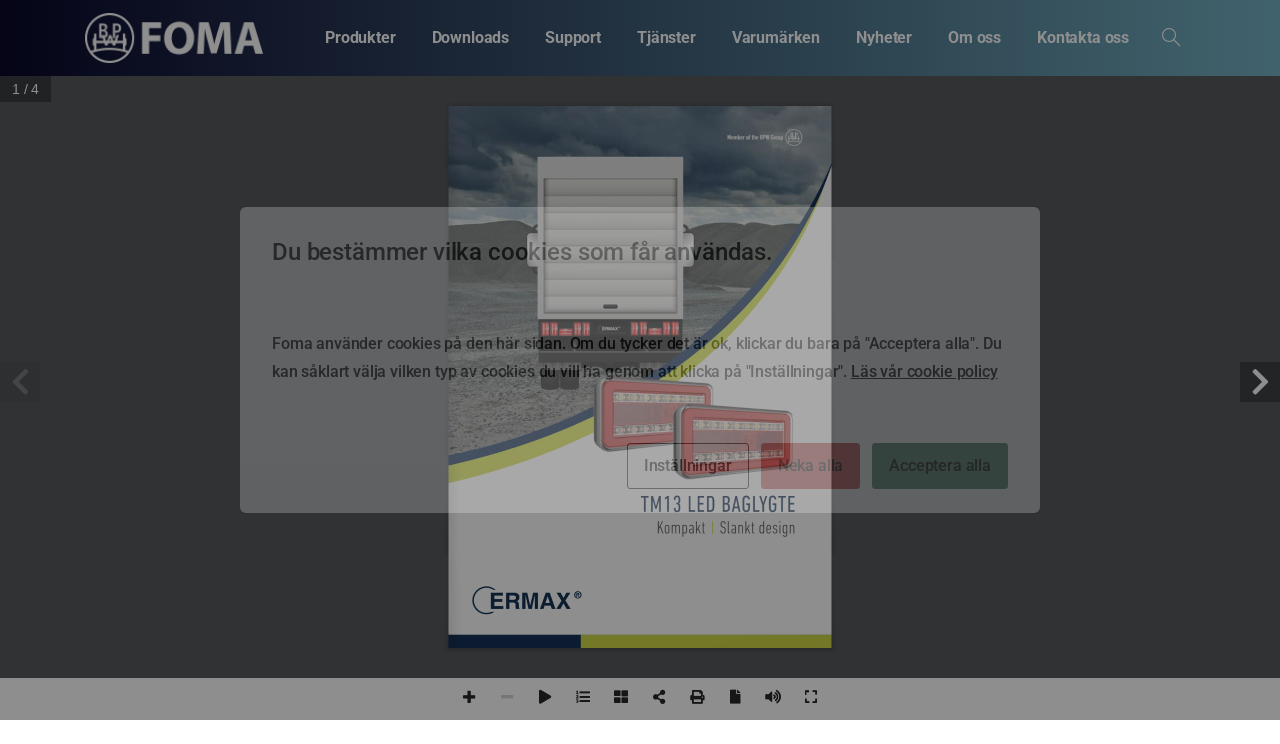

--- FILE ---
content_type: text/html; charset=UTF-8
request_url: https://www.foma.se/?r3d=flipbook-126
body_size: 18608
content:
	<style>header, footer{display:none;}</script>
	<!doctype html>
<html lang="sv-SE">
<head>
	<meta charset="UTF-8">
	<meta name="viewport" content="width=device-width, initial-scale=1, user-scalable=0">
	<link rel="profile" href="https://gmpg.org/xfn/11">
	<link rel="pingback" href="https://www.foma.se/xmlrpc.php" />
	<meta name='robots' content='index, follow, max-image-preview:large, max-snippet:-1, max-video-preview:-1' />

	<!-- This site is optimized with the Yoast SEO Premium plugin v26.7 (Yoast SEO v26.7) - https://yoast.com/wordpress/plugins/seo/ -->
	<title>Broschyr ERMAX TM13 Baklykta 24V (2022 DK) - Foma</title>
	<link rel="canonical" href="https://www.foma.se/?r3d=flipbook-126" />
	<meta property="og:locale" content="sv_SE" />
	<meta property="og:type" content="article" />
	<meta property="og:title" content="Broschyr ERMAX TM13 Baklykta 24V (2022 DK)" />
	<meta property="og:url" content="https://www.foma.se/?r3d=flipbook-126" />
	<meta property="og:site_name" content="Foma" />
	<meta property="article:publisher" content="https://www.facebook.com/fordonsmateriel" />
	<meta property="article:modified_time" content="2022-10-27T07:05:18+00:00" />
	<meta name="twitter:card" content="summary_large_image" />
	<script type="application/ld+json" class="yoast-schema-graph">{"@context":"https://schema.org","@graph":[{"@type":"WebPage","@id":"https://www.foma.se/?r3d=flipbook-126","url":"https://www.foma.se/?r3d=flipbook-126","name":"Broschyr ERMAX TM13 Baklykta 24V (2022 DK) - Foma","isPartOf":{"@id":"https://www.foma.se/#website"},"datePublished":"2022-10-27T07:04:21+00:00","dateModified":"2022-10-27T07:05:18+00:00","breadcrumb":{"@id":"https://www.foma.se/?r3d=flipbook-126#breadcrumb"},"inLanguage":"sv-SE","potentialAction":[{"@type":"ReadAction","target":["https://www.foma.se/?r3d=flipbook-126"]}]},{"@type":"BreadcrumbList","@id":"https://www.foma.se/?r3d=flipbook-126#breadcrumb","itemListElement":[{"@type":"ListItem","position":1,"name":"Home","item":"https://www.foma.se/"},{"@type":"ListItem","position":2,"name":"Real3D Flipbook","item":"https://www.foma.se/?post_type=r3d"},{"@type":"ListItem","position":3,"name":"Broschyr ERMAX TM13 Baklykta 24V (2022 DK)"}]},{"@type":"WebSite","@id":"https://www.foma.se/#website","url":"https://www.foma.se/","name":"Foma","description":"Foma","potentialAction":[{"@type":"SearchAction","target":{"@type":"EntryPoint","urlTemplate":"https://www.foma.se/?s={search_term_string}"},"query-input":{"@type":"PropertyValueSpecification","valueRequired":true,"valueName":"search_term_string"}}],"inLanguage":"sv-SE"}]}</script>
	<!-- / Yoast SEO Premium plugin. -->


<link rel="alternate" type="application/rss+xml" title="Foma &raquo; Webbflöde" href="https://www.foma.se/feed/" />
<link rel="alternate" title="oEmbed (JSON)" type="application/json+oembed" href="https://www.foma.se/wp-json/oembed/1.0/embed?url=https%3A%2F%2Fwww.foma.se%2F%3Fr3d%3Dflipbook-126" />
<link rel="alternate" title="oEmbed (XML)" type="text/xml+oembed" href="https://www.foma.se/wp-json/oembed/1.0/embed?url=https%3A%2F%2Fwww.foma.se%2F%3Fr3d%3Dflipbook-126&#038;format=xml" />
<style id='wp-img-auto-sizes-contain-inline-css' type='text/css'>
img:is([sizes=auto i],[sizes^="auto," i]){contain-intrinsic-size:3000px 1500px}
/*# sourceURL=wp-img-auto-sizes-contain-inline-css */
</style>
<style id='wp-emoji-styles-inline-css' type='text/css'>

	img.wp-smiley, img.emoji {
		display: inline !important;
		border: none !important;
		box-shadow: none !important;
		height: 1em !important;
		width: 1em !important;
		margin: 0 0.07em !important;
		vertical-align: -0.1em !important;
		background: none !important;
		padding: 0 !important;
	}
/*# sourceURL=wp-emoji-styles-inline-css */
</style>
<link rel='stylesheet' id='wp-block-library-css' href='https://www.foma.se/wp-includes/css/dist/block-library/style.min.css?ver=6.9' type='text/css' media='all' />
<style id='classic-theme-styles-inline-css' type='text/css'>
/*! This file is auto-generated */
.wp-block-button__link{color:#fff;background-color:#32373c;border-radius:9999px;box-shadow:none;text-decoration:none;padding:calc(.667em + 2px) calc(1.333em + 2px);font-size:1.125em}.wp-block-file__button{background:#32373c;color:#fff;text-decoration:none}
/*# sourceURL=/wp-includes/css/classic-themes.min.css */
</style>
<link rel='stylesheet' id='gutenberg-pdfjs-style-css' href='https://www.foma.se/wp-content/plugins/pdfjs-viewer-shortcode/inc/../blocks/build/style-index.css?ver=1768293469' type='text/css' media='all' />
<style id='elasticpress-related-posts-style-inline-css' type='text/css'>
.editor-styles-wrapper .wp-block-elasticpress-related-posts ul,.wp-block-elasticpress-related-posts ul{list-style-type:none;padding:0}.editor-styles-wrapper .wp-block-elasticpress-related-posts ul li a>div{display:inline}

/*# sourceURL=https://www.foma.se/wp-content/plugins/elasticpress/dist/css/related-posts-block-styles.css */
</style>
<style id='global-styles-inline-css' type='text/css'>
:root{--wp--preset--aspect-ratio--square: 1;--wp--preset--aspect-ratio--4-3: 4/3;--wp--preset--aspect-ratio--3-4: 3/4;--wp--preset--aspect-ratio--3-2: 3/2;--wp--preset--aspect-ratio--2-3: 2/3;--wp--preset--aspect-ratio--16-9: 16/9;--wp--preset--aspect-ratio--9-16: 9/16;--wp--preset--color--black: #000000;--wp--preset--color--cyan-bluish-gray: #abb8c3;--wp--preset--color--white: #ffffff;--wp--preset--color--pale-pink: #f78da7;--wp--preset--color--vivid-red: #cf2e2e;--wp--preset--color--luminous-vivid-orange: #ff6900;--wp--preset--color--luminous-vivid-amber: #fcb900;--wp--preset--color--light-green-cyan: #7bdcb5;--wp--preset--color--vivid-green-cyan: #00d084;--wp--preset--color--pale-cyan-blue: #8ed1fc;--wp--preset--color--vivid-cyan-blue: #0693e3;--wp--preset--color--vivid-purple: #9b51e0;--wp--preset--gradient--vivid-cyan-blue-to-vivid-purple: linear-gradient(135deg,rgb(6,147,227) 0%,rgb(155,81,224) 100%);--wp--preset--gradient--light-green-cyan-to-vivid-green-cyan: linear-gradient(135deg,rgb(122,220,180) 0%,rgb(0,208,130) 100%);--wp--preset--gradient--luminous-vivid-amber-to-luminous-vivid-orange: linear-gradient(135deg,rgb(252,185,0) 0%,rgb(255,105,0) 100%);--wp--preset--gradient--luminous-vivid-orange-to-vivid-red: linear-gradient(135deg,rgb(255,105,0) 0%,rgb(207,46,46) 100%);--wp--preset--gradient--very-light-gray-to-cyan-bluish-gray: linear-gradient(135deg,rgb(238,238,238) 0%,rgb(169,184,195) 100%);--wp--preset--gradient--cool-to-warm-spectrum: linear-gradient(135deg,rgb(74,234,220) 0%,rgb(151,120,209) 20%,rgb(207,42,186) 40%,rgb(238,44,130) 60%,rgb(251,105,98) 80%,rgb(254,248,76) 100%);--wp--preset--gradient--blush-light-purple: linear-gradient(135deg,rgb(255,206,236) 0%,rgb(152,150,240) 100%);--wp--preset--gradient--blush-bordeaux: linear-gradient(135deg,rgb(254,205,165) 0%,rgb(254,45,45) 50%,rgb(107,0,62) 100%);--wp--preset--gradient--luminous-dusk: linear-gradient(135deg,rgb(255,203,112) 0%,rgb(199,81,192) 50%,rgb(65,88,208) 100%);--wp--preset--gradient--pale-ocean: linear-gradient(135deg,rgb(255,245,203) 0%,rgb(182,227,212) 50%,rgb(51,167,181) 100%);--wp--preset--gradient--electric-grass: linear-gradient(135deg,rgb(202,248,128) 0%,rgb(113,206,126) 100%);--wp--preset--gradient--midnight: linear-gradient(135deg,rgb(2,3,129) 0%,rgb(40,116,252) 100%);--wp--preset--font-size--small: 13px;--wp--preset--font-size--medium: 20px;--wp--preset--font-size--large: 36px;--wp--preset--font-size--x-large: 42px;--wp--preset--spacing--20: 0.44rem;--wp--preset--spacing--30: 0.67rem;--wp--preset--spacing--40: 1rem;--wp--preset--spacing--50: 1.5rem;--wp--preset--spacing--60: 2.25rem;--wp--preset--spacing--70: 3.38rem;--wp--preset--spacing--80: 5.06rem;--wp--preset--shadow--natural: 6px 6px 9px rgba(0, 0, 0, 0.2);--wp--preset--shadow--deep: 12px 12px 50px rgba(0, 0, 0, 0.4);--wp--preset--shadow--sharp: 6px 6px 0px rgba(0, 0, 0, 0.2);--wp--preset--shadow--outlined: 6px 6px 0px -3px rgb(255, 255, 255), 6px 6px rgb(0, 0, 0);--wp--preset--shadow--crisp: 6px 6px 0px rgb(0, 0, 0);}:where(.is-layout-flex){gap: 0.5em;}:where(.is-layout-grid){gap: 0.5em;}body .is-layout-flex{display: flex;}.is-layout-flex{flex-wrap: wrap;align-items: center;}.is-layout-flex > :is(*, div){margin: 0;}body .is-layout-grid{display: grid;}.is-layout-grid > :is(*, div){margin: 0;}:where(.wp-block-columns.is-layout-flex){gap: 2em;}:where(.wp-block-columns.is-layout-grid){gap: 2em;}:where(.wp-block-post-template.is-layout-flex){gap: 1.25em;}:where(.wp-block-post-template.is-layout-grid){gap: 1.25em;}.has-black-color{color: var(--wp--preset--color--black) !important;}.has-cyan-bluish-gray-color{color: var(--wp--preset--color--cyan-bluish-gray) !important;}.has-white-color{color: var(--wp--preset--color--white) !important;}.has-pale-pink-color{color: var(--wp--preset--color--pale-pink) !important;}.has-vivid-red-color{color: var(--wp--preset--color--vivid-red) !important;}.has-luminous-vivid-orange-color{color: var(--wp--preset--color--luminous-vivid-orange) !important;}.has-luminous-vivid-amber-color{color: var(--wp--preset--color--luminous-vivid-amber) !important;}.has-light-green-cyan-color{color: var(--wp--preset--color--light-green-cyan) !important;}.has-vivid-green-cyan-color{color: var(--wp--preset--color--vivid-green-cyan) !important;}.has-pale-cyan-blue-color{color: var(--wp--preset--color--pale-cyan-blue) !important;}.has-vivid-cyan-blue-color{color: var(--wp--preset--color--vivid-cyan-blue) !important;}.has-vivid-purple-color{color: var(--wp--preset--color--vivid-purple) !important;}.has-black-background-color{background-color: var(--wp--preset--color--black) !important;}.has-cyan-bluish-gray-background-color{background-color: var(--wp--preset--color--cyan-bluish-gray) !important;}.has-white-background-color{background-color: var(--wp--preset--color--white) !important;}.has-pale-pink-background-color{background-color: var(--wp--preset--color--pale-pink) !important;}.has-vivid-red-background-color{background-color: var(--wp--preset--color--vivid-red) !important;}.has-luminous-vivid-orange-background-color{background-color: var(--wp--preset--color--luminous-vivid-orange) !important;}.has-luminous-vivid-amber-background-color{background-color: var(--wp--preset--color--luminous-vivid-amber) !important;}.has-light-green-cyan-background-color{background-color: var(--wp--preset--color--light-green-cyan) !important;}.has-vivid-green-cyan-background-color{background-color: var(--wp--preset--color--vivid-green-cyan) !important;}.has-pale-cyan-blue-background-color{background-color: var(--wp--preset--color--pale-cyan-blue) !important;}.has-vivid-cyan-blue-background-color{background-color: var(--wp--preset--color--vivid-cyan-blue) !important;}.has-vivid-purple-background-color{background-color: var(--wp--preset--color--vivid-purple) !important;}.has-black-border-color{border-color: var(--wp--preset--color--black) !important;}.has-cyan-bluish-gray-border-color{border-color: var(--wp--preset--color--cyan-bluish-gray) !important;}.has-white-border-color{border-color: var(--wp--preset--color--white) !important;}.has-pale-pink-border-color{border-color: var(--wp--preset--color--pale-pink) !important;}.has-vivid-red-border-color{border-color: var(--wp--preset--color--vivid-red) !important;}.has-luminous-vivid-orange-border-color{border-color: var(--wp--preset--color--luminous-vivid-orange) !important;}.has-luminous-vivid-amber-border-color{border-color: var(--wp--preset--color--luminous-vivid-amber) !important;}.has-light-green-cyan-border-color{border-color: var(--wp--preset--color--light-green-cyan) !important;}.has-vivid-green-cyan-border-color{border-color: var(--wp--preset--color--vivid-green-cyan) !important;}.has-pale-cyan-blue-border-color{border-color: var(--wp--preset--color--pale-cyan-blue) !important;}.has-vivid-cyan-blue-border-color{border-color: var(--wp--preset--color--vivid-cyan-blue) !important;}.has-vivid-purple-border-color{border-color: var(--wp--preset--color--vivid-purple) !important;}.has-vivid-cyan-blue-to-vivid-purple-gradient-background{background: var(--wp--preset--gradient--vivid-cyan-blue-to-vivid-purple) !important;}.has-light-green-cyan-to-vivid-green-cyan-gradient-background{background: var(--wp--preset--gradient--light-green-cyan-to-vivid-green-cyan) !important;}.has-luminous-vivid-amber-to-luminous-vivid-orange-gradient-background{background: var(--wp--preset--gradient--luminous-vivid-amber-to-luminous-vivid-orange) !important;}.has-luminous-vivid-orange-to-vivid-red-gradient-background{background: var(--wp--preset--gradient--luminous-vivid-orange-to-vivid-red) !important;}.has-very-light-gray-to-cyan-bluish-gray-gradient-background{background: var(--wp--preset--gradient--very-light-gray-to-cyan-bluish-gray) !important;}.has-cool-to-warm-spectrum-gradient-background{background: var(--wp--preset--gradient--cool-to-warm-spectrum) !important;}.has-blush-light-purple-gradient-background{background: var(--wp--preset--gradient--blush-light-purple) !important;}.has-blush-bordeaux-gradient-background{background: var(--wp--preset--gradient--blush-bordeaux) !important;}.has-luminous-dusk-gradient-background{background: var(--wp--preset--gradient--luminous-dusk) !important;}.has-pale-ocean-gradient-background{background: var(--wp--preset--gradient--pale-ocean) !important;}.has-electric-grass-gradient-background{background: var(--wp--preset--gradient--electric-grass) !important;}.has-midnight-gradient-background{background: var(--wp--preset--gradient--midnight) !important;}.has-small-font-size{font-size: var(--wp--preset--font-size--small) !important;}.has-medium-font-size{font-size: var(--wp--preset--font-size--medium) !important;}.has-large-font-size{font-size: var(--wp--preset--font-size--large) !important;}.has-x-large-font-size{font-size: var(--wp--preset--font-size--x-large) !important;}
:where(.wp-block-post-template.is-layout-flex){gap: 1.25em;}:where(.wp-block-post-template.is-layout-grid){gap: 1.25em;}
:where(.wp-block-term-template.is-layout-flex){gap: 1.25em;}:where(.wp-block-term-template.is-layout-grid){gap: 1.25em;}
:where(.wp-block-columns.is-layout-flex){gap: 2em;}:where(.wp-block-columns.is-layout-grid){gap: 2em;}
:root :where(.wp-block-pullquote){font-size: 1.5em;line-height: 1.6;}
/*# sourceURL=global-styles-inline-css */
</style>
<link rel='stylesheet' id='contact-form-7-css' href='https://www.foma.se/wp-content/plugins/contact-form-7/includes/css/styles.css?ver=6.1.4' type='text/css' media='all' />
<link rel='stylesheet' id='cookies-and-content-security-policy-css' href='https://www.foma.se/wp-content/plugins/cookies-and-content-security-policy/css/cookies-and-content-security-policy.min.css?ver=2.29' type='text/css' media='all' />
<link rel='stylesheet' id='ep_general_styles-css' href='https://www.foma.se/wp-content/plugins/elasticpress/dist/css/general-styles.css?ver=66295efe92a630617c00' type='text/css' media='all' />
<style id='pix-intro-handle-inline-css' type='text/css'>

	 body:not(.render) .pix-overlay-item {
		 opacity: 0 !important;
	 }
	 body:not(.pix-loaded) .pix-wpml-header-btn {
		 opacity: 0;
	 }
/*# sourceURL=pix-intro-handle-inline-css */
</style>
<link rel='stylesheet' id='essentials-bootstrap-css' href='https://www.foma.se/wp-content/themes/essentials/inc/scss/bootstrap.min.css?ver=6.9' type='text/css' media='all' />
<link rel='stylesheet' id='elasticpress-facets-css' href='https://www.foma.se/wp-content/plugins/elasticpress/dist/css/facets-styles.css?ver=e96caca972beab457d95' type='text/css' media='all' />
<link rel='stylesheet' id='tablepress-default-css' href='https://www.foma.se/wp-content/plugins/tablepress/css/build/default.css?ver=3.2.6' type='text/css' media='all' />
<link rel='stylesheet' id='pix-flickity-style-css' href='https://www.foma.se/wp-content/themes/essentials/css/build/flickity.min.css?ver=2.0.1' type='text/css' media='all' />
<link rel='stylesheet' id='essentials-pixicon-font-css' href='https://www.foma.se/wp-content/themes/essentials/css/build/pixicon-main/style.min.css?ver=2.0.1' type='text/css' media='all' />
<link rel='stylesheet' id='pix-popups-style-css' href='https://www.foma.se/wp-content/themes/essentials/css/jquery-confirm.min.css?ver=2.0.1' type='text/css' media='all' />
<link rel='stylesheet' id='essentials-select-css-css' href='https://www.foma.se/wp-content/themes/essentials/css/build/bootstrap-select.min.css?ver=2.0.1' type='text/css' media='all' />
<link rel='stylesheet' id='pix-essentials-style-2-css' href='https://www.foma.se/wp-content/uploads/wp-scss-cache/pix-essentials-style-2.css?ver=1637055267' type='text/css' media='all' />
<script type="text/javascript" src="https://www.foma.se/wp-includes/js/jquery/jquery.min.js?ver=3.7.1" id="jquery-core-js"></script>
<script type="text/javascript" src="https://www.foma.se/wp-includes/js/jquery/jquery-migrate.min.js?ver=3.4.1" id="jquery-migrate-js"></script>
<script type="text/javascript" id="wpgmza_data-js-extra">
/* <![CDATA[ */
var wpgmza_google_api_status = {"message":"Enqueued","code":"ENQUEUED"};
//# sourceURL=wpgmza_data-js-extra
/* ]]> */
</script>
<script type="text/javascript" src="https://www.foma.se/wp-content/plugins/wp-google-maps/wpgmza_data.js?ver=6.9" id="wpgmza_data-js"></script>
<link rel="https://api.w.org/" href="https://www.foma.se/wp-json/" /><link rel='shortlink' href='https://www.foma.se/?p=11198' />
<!-- start Simple Custom CSS and JS -->
<!-- Google tag (gtag.js) -->
<script async src="https://www.googletagmanager.com/gtag/js?id=G-FV2GTPT2P8"></script>
<script>
  window.dataLayer = window.dataLayer || [];
  function gtag(){dataLayer.push(arguments);}
  gtag('js', new Date());

  gtag('config', 'G-FV2GTPT2P8');
</script><!-- end Simple Custom CSS and JS -->
<!-- start Simple Custom CSS and JS -->
<style type="text/css">
.slapis_searchresults{
	margin-bottom: 30px;
    border-radius: 5px;
    background-color: #f8f8f8;
    padding: 5px 15px 15px;
}
	
.slapis_searchresults .entry-summary{
	color: #454545;
    font-size: 14px;
    font-weight: 400;
    line-height: 22px;
	margin-bottom:0px;
}
.slapis_searchresults .entry-summary p{
	margin-bottom:0px !important;
}
.slapis_searchresults .entry-meta{
	
}
.slapis_searchresults .text-grey{
	color: #454545;
	font-size: 14px;
	font-weight: 300;
}	

.slapis_searchresults .post-thumbnail img{
	width:50%;
	padding: 15px 0px 0px;
}
.slapis_searchresults .headlink{
	font-size: 14px;
    font-weight: 300;
    color: #454545;
}
.slapis_searchresults .entry-title a{
	color: #1a0dab !important;
}

.slapis_searchresults .art_kat{
	font-weight: 500;
	float:right;
}
</style>
<!-- end Simple Custom CSS and JS -->
<!-- start Simple Custom CSS and JS -->
<style type="text/css">
.pix-post-meta-author {
    display:none;
}

.tablepress th{
    background-color: #012851 !important;
    color: #fff !important;
}</style>
<!-- end Simple Custom CSS and JS -->

		<!-- GA Google Analytics @ https://m0n.co/ga -->
		<script>
			(function(i,s,o,g,r,a,m){i['GoogleAnalyticsObject']=r;i[r]=i[r]||function(){
			(i[r].q=i[r].q||[]).push(arguments)},i[r].l=1*new Date();a=s.createElement(o),
			m=s.getElementsByTagName(o)[0];a.async=1;a.src=g;m.parentNode.insertBefore(a,m)
			})(window,document,'script','https://www.google-analytics.com/analytics.js','ga');
			ga('create', 'UA-27689335-1', 'auto');
			ga('send', 'pageview');
		</script>

	 <style> .ppw-ppf-input-container { background-color: !important; padding: px!important; border-radius: px!important; } .ppw-ppf-input-container div.ppw-ppf-headline { font-size: px!important; font-weight: !important; color: !important; } .ppw-ppf-input-container div.ppw-ppf-desc { font-size: px!important; font-weight: !important; color: !important; } .ppw-ppf-input-container label.ppw-pwd-label { font-size: px!important; font-weight: !important; color: !important; } div.ppwp-wrong-pw-error { font-size: px!important; font-weight: !important; color: #dc3232!important; background: !important; } .ppw-ppf-input-container input[type='submit'] { color: !important; background: !important; } .ppw-ppf-input-container input[type='submit']:hover { color: !important; background: !important; } .ppw-ppf-desc-below { font-size: px!important; font-weight: !important; color: !important; } </style>  <style> .ppw-form { background-color: !important; padding: px!important; border-radius: px!important; } .ppw-headline.ppw-pcp-pf-headline { font-size: px!important; font-weight: !important; color: !important; } .ppw-description.ppw-pcp-pf-desc { font-size: px!important; font-weight: !important; color: !important; } .ppw-pcp-pf-desc-above-btn { display: block; } .ppw-pcp-pf-desc-below-form { font-size: px!important; font-weight: !important; color: !important; } .ppw-input label.ppw-pcp-password-label { font-size: px!important; font-weight: !important; color: !important; } .ppw-form input[type='submit'] { color: !important; background: !important; } .ppw-form input[type='submit']:hover { color: !important; background: !important; } div.ppw-error.ppw-pcp-pf-error-msg { font-size: px!important; font-weight: !important; color: #dc3232!important; background: !important; } </style> <meta name="generator" content="Elementor 3.34.1; features: additional_custom_breakpoints; settings: css_print_method-external, google_font-enabled, font_display-auto">
			<style>
				.e-con.e-parent:nth-of-type(n+4):not(.e-lazyloaded):not(.e-no-lazyload),
				.e-con.e-parent:nth-of-type(n+4):not(.e-lazyloaded):not(.e-no-lazyload) * {
					background-image: none !important;
				}
				@media screen and (max-height: 1024px) {
					.e-con.e-parent:nth-of-type(n+3):not(.e-lazyloaded):not(.e-no-lazyload),
					.e-con.e-parent:nth-of-type(n+3):not(.e-lazyloaded):not(.e-no-lazyload) * {
						background-image: none !important;
					}
				}
				@media screen and (max-height: 640px) {
					.e-con.e-parent:nth-of-type(n+2):not(.e-lazyloaded):not(.e-no-lazyload),
					.e-con.e-parent:nth-of-type(n+2):not(.e-lazyloaded):not(.e-no-lazyload) * {
						background-image: none !important;
					}
				}
			</style>
			<style type="text/css" id="cookies-and-content-security-policy-css-custom">.modal-cacsp-backdrop {background-color: #0a0a0a;}.modal-cacsp-position .modal-cacsp-box > *,.modal-cacsp-position .modal-cacsp-box.modal-cacsp-box-show.modal-cacsp-box-bottom {background-color: #ffffff;}.modal-cacsp-position .modal-cacsp-box .modal-cacsp-box-header {background-color: #ffffff;}.modal-cacsp-position .modal-cacsp-box.modal-cacsp-box-settings .modal-cacsp-box-settings-list ul li:first-child,.modal-cacsp-position .modal-cacsp-box .modal-cacsp-btns,.modal-cacsp-position .modal-cacsp-box.modal-cacsp-box-settings .modal-cacsp-box-settings-list ul li,.modal-cacsp-position .modal-cacsp-box.modal-cacsp-box-show.modal-cacsp-box-bottom {border-color: #ffffff;}.modal-cacsp-position, .modal-cacsp-position,.modal-cacsp-position, .modal-cacsp-position *,.modal-cacsp-position .modal-cacsp-box.modal-cacsp-box-settings .modal-cacsp-box-settings-list ul li span.modal-cacsp-toggle-switch.modal-cacsp-toggle-switch-active.disabled span {color: #0a0a0a;}.modal-cacsp-position .modal-cacsp-box .modal-cacsp-box-header,.modal-cacsp-position .modal-cacsp-box .modal-cacsp-box-header * {color: #0a0a0a;}</style><link rel="icon" href="https://www.foma.se/wp-content/uploads/2023/01/cropped-android-chrome-512x512-1-32x32.png" sizes="32x32" />
<link rel="icon" href="https://www.foma.se/wp-content/uploads/2023/01/cropped-android-chrome-512x512-1-192x192.png" sizes="192x192" />
<link rel="apple-touch-icon" href="https://www.foma.se/wp-content/uploads/2023/01/cropped-android-chrome-512x512-1-180x180.png" />
<meta name="msapplication-TileImage" content="https://www.foma.se/wp-content/uploads/2023/01/cropped-android-chrome-512x512-1-270x270.png" />
</head>
<body data-rsssl=1 class="wp-singular r3d-template-default single single-r3d postid-11198 wp-theme-essentials wp-child-theme-essentials-child no-sidebar elementor-default elementor-kit-14" style="">
<div class="pix-page-loading-bg"></div>
<div class="pix-loading-circ-path"></div>
<div id="page" class="site bg-white">
	 <div class="pix-topbar position-relative pix-header-desktop pix-topbar-normal  bg-black  text-white sticky-top2 p-sticky" style="z-index:999998;" >
     <div class="container">
         <div class="row d-flex align-items-center align-items-stretch">
                          <div class="col-12 col-lg-6 column  text-left justify-content-start py-md-0 d-flex align-items-center">
 				             </div>

                                       <div class="col-12 col-lg-6 column text-right justify-content-end  py-md-0 d-flex align-items-center justify-content-end">
 				             </div>

         </div>
              </div>
      </div>
                <div class="pix-header-scroll-placeholder"></div>
            
        <header
            id="masthead"
            class="pix-header pix-is-sticky-header sticky-top pix-header-desktop d-inline-block pix-header-normal pix-scroll-shadow  header-scroll pix-header-container-area bg-black"
            data-text="white"
            data-text-scroll="white"
            data-bg-class="bg-black"
            data-scroll-class="bg-black "
            data-scroll-color="" >
            <div class="container">
                <nav class="navbar pix-main-menu navbar-hover-drop navbar-expand-lg navbar-light text-right">
                        <div class="slide-in-container d-flex align-items-center">
        <div class="d-inline-block animate-in slide-in-container" data-anim-type="slide-in-up" style="">
                                    <a class="navbar-brand" href="https://www.foma.se/" target="" rel="home">
                            <img class="" height="50" width="" src="https://www.foma.se/wp-content/uploads/2023/01/BPW_FOMA_loggo_vit_hemsida-174x49-1.png" alt="Foma" style="height:50px;width:auto;" >
                                                    </a>
                                </div>
    </div>
            <span class="flex-grow-1"></span>
        <div id="navbarNav-977" class="collapse navbar-collapse align-self-stretch  pix-nav-global-active-line justify-content-end "><ul id="menu-huvudmeny-v1" class="navbar-nav nav-style-megamenu align-self-stretch align-items-center "><li itemscope="itemscope" itemtype="https://www.schema.org/SiteNavigationElement" id="menu-item-41" class="menu-item menu-item-type-custom menu-item-object-custom menu-item-has-children dropdown menu-item-41 nav-item dropdown d-lg-flex align-self-stretch overflow-visible align-items-center mega-item pix-mega-style-lg"><a title="Produkter" class="text-white font-weight-bold pix-nav-link  dropdown-toggle nav-link animate-in" target="_self" href="#" data-toggle="dropdown" aria-haspopup="true" aria-expanded="false" id="menu-item-dropdown-41" data-anim-type="fade-in"><span class="pix-dropdown-title text-sm  pix-header-text">Produkter</span></a>
<div class="dropdown-menu"  aria-labelledby="menu-item-dropdown-41" role="menu">
<div class="submenu-box bg-white overflow-hidden2"><div class="container overflow-hidden"><div class="row w-100">	<div class="col-lg-4 pix-menu-line-right pix-p-202 pix-dropdown-padding"><h6 class="mega-col-title text-sm  text-heading-default  font-weight-bold" >Släpfordon och påhängsvagnar</h6>		<div itemscope="itemscope" itemtype="https://www.schema.org/SiteNavigationElement" id="menu-item-7530" class="menu-item menu-item-type-post_type menu-item-object-page menu-item-7530 nav-item dropdown d-lg-flex align-self-stretch overflow-visible align-items-center w-100"><a title="Axlar" class="text-white font-weight-bold pix-nav-link  dropdown-item" target="_self" href="https://www.foma.se/slapfordon-och-pahangsvagnar/axlar/" data-anim-type="fade-in"><span class="pix-dropdown-title  text-body-default  font-weight-bold">Axlar</span></a></div>
		<div itemscope="itemscope" itemtype="https://www.schema.org/SiteNavigationElement" id="menu-item-11643" class="menu-item menu-item-type-post_type menu-item-object-page menu-item-11643 nav-item dropdown d-lg-flex align-self-stretch overflow-visible align-items-center w-100"><a title="...... BPW AirSave" class="text-white font-weight-bold pix-nav-link  dropdown-item" target="_self" href="https://www.foma.se/slapfordon-och-pahangsvagnar/axlar/bpw-airsave/" data-anim-type="fade-in"><span class="pix-dropdown-title  text-body-default  font-weight-bold">&#8230;&#8230; BPW AirSave</span></a></div>
		<div itemscope="itemscope" itemtype="https://www.schema.org/SiteNavigationElement" id="menu-item-12009" class="menu-item menu-item-type-post_type menu-item-object-page menu-item-12009 nav-item dropdown d-lg-flex align-self-stretch overflow-visible align-items-center w-100"><a title="...... BPW ARC" class="text-white font-weight-bold pix-nav-link  dropdown-item" target="_self" href="https://www.foma.se/slapfordon-och-pahangsvagnar/axlar/bpw-active-reverse-control-det-smarta-styrsystemet-for-bakre-styraxel/" data-anim-type="fade-in"><span class="pix-dropdown-title  text-body-default  font-weight-bold">&#8230;&#8230; BPW ARC</span></a></div>
		<div itemscope="itemscope" itemtype="https://www.schema.org/SiteNavigationElement" id="menu-item-8352" class="menu-item menu-item-type-custom menu-item-object-custom menu-item-8352 nav-item dropdown d-lg-flex align-self-stretch overflow-visible align-items-center w-100"><a title="Belysning" class="text-white font-weight-bold pix-nav-link  dropdown-item" target="_self" href="#" data-anim-type="fade-in"><span class="pix-dropdown-title  text-body-default  font-weight-bold">Belysning</span></a></div>
		<div itemscope="itemscope" itemtype="https://www.schema.org/SiteNavigationElement" id="menu-item-8349" class="menu-item menu-item-type-post_type menu-item-object-page menu-item-8349 nav-item dropdown d-lg-flex align-self-stretch overflow-visible align-items-center w-100"><a title="...... ERMAX®" class="text-white font-weight-bold pix-nav-link  dropdown-item" target="_self" href="https://www.foma.se/slapfordon-och-pahangsvagnar/belysning/ermax/" data-anim-type="fade-in"><span class="pix-dropdown-title  text-body-default  font-weight-bold">&#8230;&#8230; ERMAX®</span></a></div>
		<div itemscope="itemscope" itemtype="https://www.schema.org/SiteNavigationElement" id="menu-item-8398" class="menu-item menu-item-type-post_type menu-item-object-page menu-item-8398 nav-item dropdown d-lg-flex align-self-stretch overflow-visible align-items-center w-100"><a title="...... Jokon" class="text-white font-weight-bold pix-nav-link  dropdown-item" target="_self" href="https://www.foma.se/slapfordon-och-pahangsvagnar/belysning/jokon/" data-anim-type="fade-in"><span class="pix-dropdown-title  text-body-default  font-weight-bold">&#8230;&#8230; Jokon</span></a></div>
		<div itemscope="itemscope" itemtype="https://www.schema.org/SiteNavigationElement" id="menu-item-8970" class="menu-item menu-item-type-custom menu-item-object-custom menu-item-8970 nav-item dropdown d-lg-flex align-self-stretch overflow-visible align-items-center w-100"><a title="Däck &amp; Fälg" class="text-white font-weight-bold pix-nav-link  dropdown-item" target="_self" href="#" data-anim-type="fade-in"><span class="pix-dropdown-title  text-body-default  font-weight-bold">Däck &#038; Fälg</span></a></div>
		<div itemscope="itemscope" itemtype="https://www.schema.org/SiteNavigationElement" id="menu-item-8969" class="menu-item menu-item-type-post_type menu-item-object-page menu-item-8969 nav-item dropdown d-lg-flex align-self-stretch overflow-visible align-items-center w-100"><a title="...... Alcoa® Wheels" class="text-white font-weight-bold pix-nav-link  dropdown-item" target="_self" href="https://www.foma.se/alcoawheels/" data-anim-type="fade-in"><span class="pix-dropdown-title  text-body-default  font-weight-bold">&#8230;&#8230; Alcoa® Wheels</span></a></div>
		<div itemscope="itemscope" itemtype="https://www.schema.org/SiteNavigationElement" id="menu-item-7533" class="menu-item menu-item-type-post_type menu-item-object-page menu-item-7533 nav-item dropdown d-lg-flex align-self-stretch overflow-visible align-items-center w-100"><a title="Fjädring" class="text-white font-weight-bold pix-nav-link  dropdown-item" target="_self" href="https://www.foma.se/slapfordon-och-pahangsvagnar/fjadring/" data-anim-type="fade-in"><span class="pix-dropdown-title  text-body-default  font-weight-bold">Fjädring</span></a></div>
		<div itemscope="itemscope" itemtype="https://www.schema.org/SiteNavigationElement" id="menu-item-10104" class="menu-item menu-item-type-post_type menu-item-object-page menu-item-10104 nav-item dropdown d-lg-flex align-self-stretch overflow-visible align-items-center w-100"><a title="IDEM/Telematik" class="text-white font-weight-bold pix-nav-link  dropdown-item" target="_self" href="https://www.foma.se/idem-telematik/" data-anim-type="fade-in"><span class="pix-dropdown-title  text-body-default  font-weight-bold">IDEM/Telematik</span></a></div>
		<div itemscope="itemscope" itemtype="https://www.schema.org/SiteNavigationElement" id="menu-item-11291" class="menu-item menu-item-type-custom menu-item-object-custom menu-item-11291 nav-item dropdown d-lg-flex align-self-stretch overflow-visible align-items-center w-100"><a title="Kompletterande produkter" class="text-white font-weight-bold pix-nav-link  dropdown-item" target="_self" href="#" data-anim-type="fade-in"><span class="pix-dropdown-title  text-body-default  font-weight-bold">Kompletterande produkter</span></a></div>
		<div itemscope="itemscope" itemtype="https://www.schema.org/SiteNavigationElement" id="menu-item-11281" class="menu-item menu-item-type-post_type menu-item-object-page menu-item-11281 nav-item dropdown d-lg-flex align-self-stretch overflow-visible align-items-center w-100"><a title="...... WAP" class="text-white font-weight-bold pix-nav-link  dropdown-item" target="_self" href="https://www.foma.se/slapfordon-och-pahangsvagnar/kompletterande-produkter/wap-tunga-slapfordon/" data-anim-type="fade-in"><span class="pix-dropdown-title  text-body-default  font-weight-bold">&#8230;&#8230; WAP</span></a></div>
		<div itemscope="itemscope" itemtype="https://www.schema.org/SiteNavigationElement" id="menu-item-8288" class="menu-item menu-item-type-custom menu-item-object-custom menu-item-8288 nav-item dropdown d-lg-flex align-self-stretch overflow-visible align-items-center w-100"><a title="Påbyggnad" class="text-white font-weight-bold pix-nav-link  dropdown-item" target="_self" href="#" data-anim-type="fade-in"><span class="pix-dropdown-title  text-body-default  font-weight-bold">Påbyggnad</span></a></div>
		<div itemscope="itemscope" itemtype="https://www.schema.org/SiteNavigationElement" id="menu-item-12614" class="menu-item menu-item-type-post_type menu-item-object-page menu-item-12614 nav-item dropdown d-lg-flex align-self-stretch overflow-visible align-items-center w-100"><a title="...... BPW iGurt" class="text-white font-weight-bold pix-nav-link  dropdown-item" target="_self" href="https://www.foma.se/?page_id=12600" data-anim-type="fade-in"><span class="pix-dropdown-title  text-body-default  font-weight-bold">&#8230;&#8230; BPW iGurt</span></a></div>
		<div itemscope="itemscope" itemtype="https://www.schema.org/SiteNavigationElement" id="menu-item-8275" class="menu-item menu-item-type-post_type menu-item-object-page menu-item-8275 nav-item dropdown d-lg-flex align-self-stretch overflow-visible align-items-center w-100"><a title="...... Jost" class="text-white font-weight-bold pix-nav-link  dropdown-item" target="_self" href="https://www.foma.se/slapfordon-och-pahangsvagnar/jost/" data-anim-type="fade-in"><span class="pix-dropdown-title  text-body-default  font-weight-bold">&#8230;&#8230; Jost</span></a></div>
		<div itemscope="itemscope" itemtype="https://www.schema.org/SiteNavigationElement" id="menu-item-10061" class="menu-item menu-item-type-post_type menu-item-object-page menu-item-10061 nav-item dropdown d-lg-flex align-self-stretch overflow-visible align-items-center w-100"><a title="...... Lufttankar" class="text-white font-weight-bold pix-nav-link  dropdown-item" target="_self" href="https://www.foma.se/slapfordon-och-pahangsvagnar/pabyggnad/lufttankar/" data-anim-type="fade-in"><span class="pix-dropdown-title  text-body-default  font-weight-bold">&#8230;&#8230; Lufttankar</span></a></div>
		<div itemscope="itemscope" itemtype="https://www.schema.org/SiteNavigationElement" id="menu-item-8293" class="menu-item menu-item-type-post_type menu-item-object-page menu-item-8293 nav-item dropdown d-lg-flex align-self-stretch overflow-visible align-items-center w-100"><a title="...... Rockinger" class="text-white font-weight-bold pix-nav-link  dropdown-item" target="_self" href="https://www.foma.se/slapfordon-och-pahangsvagnar/rockinger/" data-anim-type="fade-in"><span class="pix-dropdown-title  text-body-default  font-weight-bold">&#8230;&#8230; Rockinger</span></a></div>
		<div itemscope="itemscope" itemtype="https://www.schema.org/SiteNavigationElement" id="menu-item-8292" class="menu-item menu-item-type-post_type menu-item-object-page menu-item-8292 nav-item dropdown d-lg-flex align-self-stretch overflow-visible align-items-center w-100"><a title="...... Tridec" class="text-white font-weight-bold pix-nav-link  dropdown-item" target="_self" href="https://www.foma.se/slapfordon-och-pahangsvagnar/tridec/" data-anim-type="fade-in"><span class="pix-dropdown-title  text-body-default  font-weight-bold">&#8230;&#8230; Tridec</span></a></div>
		<div itemscope="itemscope" itemtype="https://www.schema.org/SiteNavigationElement" id="menu-item-7536" class="menu-item menu-item-type-post_type menu-item-object-page menu-item-7536 nav-item dropdown d-lg-flex align-self-stretch overflow-visible align-items-center w-100"><a title="Stänkskärmar" class="text-white font-weight-bold pix-nav-link  dropdown-item" target="_self" href="https://www.foma.se/slapfordon-och-pahangsvagnar/skarmar/" data-anim-type="fade-in"><span class="pix-dropdown-title  text-body-default  font-weight-bold">Stänkskärmar</span></a></div>
	</div>
	<div class="col-lg-4 pix-menu-line-right pix-p-202 pix-dropdown-padding"><h6 class="mega-col-title text-sm  text-heading-default  font-weight-bold" >Lätta släpvagnsdelar</h6>		<div itemscope="itemscope" itemtype="https://www.schema.org/SiteNavigationElement" id="menu-item-7529" class="menu-item menu-item-type-post_type menu-item-object-page menu-item-7529 nav-item dropdown d-lg-flex align-self-stretch overflow-visible align-items-center w-100"><a title="Axlar &#038; chassi" class="text-white font-weight-bold pix-nav-link  dropdown-item" target="_self" href="https://www.foma.se/latta-slapvagnsdelar/axlar-chassi/" data-anim-type="fade-in"><span class="pix-dropdown-title  text-body-default  font-weight-bold">Axlar &#038; chassi</span></a></div>
		<div itemscope="itemscope" itemtype="https://www.schema.org/SiteNavigationElement" id="menu-item-7527" class="menu-item menu-item-type-post_type menu-item-object-page menu-item-7527 nav-item dropdown d-lg-flex align-self-stretch overflow-visible align-items-center w-100"><a title="Däck &#038; Fälg" class="text-white font-weight-bold pix-nav-link  dropdown-item" target="_self" href="https://www.foma.se/latta-slapvagnsdelar/dack-falg/" data-anim-type="fade-in"><span class="pix-dropdown-title  text-body-default  font-weight-bold">Däck &#038; Fälg</span></a></div>
		<div itemscope="itemscope" itemtype="https://www.schema.org/SiteNavigationElement" id="menu-item-7528" class="menu-item menu-item-type-post_type menu-item-object-page menu-item-7528 nav-item dropdown d-lg-flex align-self-stretch overflow-visible align-items-center w-100"><a title="Stänkskärmar" class="text-white font-weight-bold pix-nav-link  dropdown-item" target="_self" href="https://www.foma.se/latta-slapvagnsdelar/skarmar/" data-anim-type="fade-in"><span class="pix-dropdown-title  text-body-default  font-weight-bold">Stänkskärmar</span></a></div>
		<div itemscope="itemscope" itemtype="https://www.schema.org/SiteNavigationElement" id="menu-item-7526" class="menu-item menu-item-type-post_type menu-item-object-page menu-item-7526 nav-item dropdown d-lg-flex align-self-stretch overflow-visible align-items-center w-100"><a title="Tillbehör" class="text-white font-weight-bold pix-nav-link  dropdown-item" target="_self" href="https://www.foma.se/latta-slapvagnsdelar/tillbehor/" data-anim-type="fade-in"><span class="pix-dropdown-title  text-body-default  font-weight-bold">Tillbehör</span></a></div>
	</div>
	<div class="col-lg-4 none pix-p-202 pix-dropdown-padding"><h6 class="mega-col-title text-sm  text-heading-default  font-weight-bold" >Lantbruk</h6>		<div itemscope="itemscope" itemtype="https://www.schema.org/SiteNavigationElement" id="menu-item-7525" class="menu-item menu-item-type-post_type menu-item-object-page menu-item-7525 nav-item dropdown d-lg-flex align-self-stretch overflow-visible align-items-center w-100"><a title="Axlar &#038; Chassi" class="text-white font-weight-bold pix-nav-link  dropdown-item" target="_self" href="https://www.foma.se/lantbruk/axlar-chassi/" data-anim-type="fade-in"><span class="pix-dropdown-title  text-body-default  font-weight-bold">Axlar &#038; Chassi</span></a></div>
		<div itemscope="itemscope" itemtype="https://www.schema.org/SiteNavigationElement" id="menu-item-7524" class="menu-item menu-item-type-post_type menu-item-object-page menu-item-7524 nav-item dropdown d-lg-flex align-self-stretch overflow-visible align-items-center w-100"><a title="Stänkskärmar" class="text-white font-weight-bold pix-nav-link  dropdown-item" target="_self" href="https://www.foma.se/lantbruk/skarmar/" data-anim-type="fade-in"><span class="pix-dropdown-title  text-body-default  font-weight-bold">Stänkskärmar</span></a></div>
	</div>
</div>
</div>
</div>
</div>
</li>
<li itemscope="itemscope" itemtype="https://www.schema.org/SiteNavigationElement" id="menu-item-7329" class="menu-item menu-item-type-post_type menu-item-object-page menu-item-7329 nav-item dropdown d-lg-flex align-self-stretch overflow-visible align-items-center"><a title="Downloads" class="text-white font-weight-bold pix-nav-link  nav-link animate-in" target="_self" href="https://www.foma.se/downloads/" data-anim-type="fade-in"><span class="pix-dropdown-title text-sm  pix-header-text">Downloads</span></a></li>
<li itemscope="itemscope" itemtype="https://www.schema.org/SiteNavigationElement" id="menu-item-1058" class="menu-item menu-item-type-post_type menu-item-object-page menu-item-1058 nav-item dropdown d-lg-flex align-self-stretch overflow-visible align-items-center"><a title="Support" class="text-white font-weight-bold pix-nav-link  nav-link animate-in" target="_self" href="https://www.foma.se/support/" data-anim-type="fade-in"><span class="pix-dropdown-title text-sm  pix-header-text">Support</span></a></li>
<li itemscope="itemscope" itemtype="https://www.schema.org/SiteNavigationElement" id="menu-item-9999" class="menu-item menu-item-type-custom menu-item-object-custom menu-item-has-children dropdown menu-item-9999 nav-item dropdown d-lg-flex align-self-stretch overflow-visible align-items-center"><a title="Tjänster" class="text-white font-weight-bold pix-nav-link  dropdown-toggle nav-link animate-in" target="_self" href="#" data-toggle="dropdown" aria-haspopup="true" aria-expanded="false" id="menu-item-dropdown-9999" data-anim-type="fade-in"><span class="pix-dropdown-title text-sm  pix-header-text">Tjänster</span></a>
<div class="dropdown-menu"  aria-labelledby="menu-item-dropdown-9999" role="menu">
<div class="submenu-box pix-default-menu bg-white"><div class="container">	<div itemscope="itemscope" itemtype="https://www.schema.org/SiteNavigationElement" id="menu-item-9627" class="menu-item menu-item-type-custom menu-item-object-custom menu-item-9627 nav-item dropdown d-lg-flex align-self-stretch overflow-visible align-items-center w-100"><a title="Cargofleet 3" class="text-white font-weight-bold pix-nav-link  dropdown-item" target="_self" href="https://www.cargo-fleet.com/account/login" data-anim-type="fade-in"><span class="pix-dropdown-title  text-body-default  font-weight-bold">Cargofleet 3</span></a></div>
</div>
</div>
</div>
</li>
<li itemscope="itemscope" itemtype="https://www.schema.org/SiteNavigationElement" id="menu-item-1057" class="menu-item menu-item-type-post_type menu-item-object-page menu-item-1057 nav-item dropdown d-lg-flex align-self-stretch overflow-visible align-items-center"><a title="Varumärken" class="text-white font-weight-bold pix-nav-link  nav-link animate-in" target="_self" href="https://www.foma.se/varumarken/" data-anim-type="fade-in"><span class="pix-dropdown-title text-sm  pix-header-text">Varumärken</span></a></li>
<li itemscope="itemscope" itemtype="https://www.schema.org/SiteNavigationElement" id="menu-item-11521" class="menu-item menu-item-type-post_type menu-item-object-page menu-item-11521 nav-item dropdown d-lg-flex align-self-stretch overflow-visible align-items-center"><a title="Nyheter" class="text-white font-weight-bold pix-nav-link  nav-link animate-in" target="_self" href="https://www.foma.se/nyheter/" data-anim-type="fade-in"><span class="pix-dropdown-title text-sm  pix-header-text">Nyheter</span></a></li>
<li itemscope="itemscope" itemtype="https://www.schema.org/SiteNavigationElement" id="menu-item-43" class="menu-item menu-item-type-custom menu-item-object-custom menu-item-has-children dropdown menu-item-43 nav-item dropdown d-lg-flex align-self-stretch overflow-visible align-items-center"><a title="Om oss" class="text-white font-weight-bold pix-nav-link  dropdown-toggle nav-link animate-in" target="_self" href="#" data-toggle="dropdown" aria-haspopup="true" aria-expanded="false" id="menu-item-dropdown-43" data-anim-type="fade-in"><span class="pix-dropdown-title text-sm  pix-header-text">Om oss</span></a>
<div class="dropdown-menu"  aria-labelledby="menu-item-dropdown-43" role="menu">
<div class="submenu-box pix-default-menu bg-white"><div class="container">	<div itemscope="itemscope" itemtype="https://www.schema.org/SiteNavigationElement" id="menu-item-5610" class="menu-item menu-item-type-post_type menu-item-object-page menu-item-5610 nav-item dropdown d-lg-flex align-self-stretch overflow-visible align-items-center w-100"><a title="Om FOMA" class="text-white font-weight-bold pix-nav-link  dropdown-item" target="_self" href="https://www.foma.se/om-oss/" data-anim-type="fade-in"><span class="pix-dropdown-title  text-body-default  font-weight-bold">Om FOMA</span></a></div>
	<div itemscope="itemscope" itemtype="https://www.schema.org/SiteNavigationElement" id="menu-item-6780" class="menu-item menu-item-type-post_type menu-item-object-page menu-item-6780 nav-item dropdown d-lg-flex align-self-stretch overflow-visible align-items-center w-100"><a title="Om BPW" class="text-white font-weight-bold pix-nav-link  dropdown-item" target="_self" href="https://www.foma.se/om-bpw/" data-anim-type="fade-in"><span class="pix-dropdown-title  text-body-default  font-weight-bold">Om BPW</span></a></div>
	<div itemscope="itemscope" itemtype="https://www.schema.org/SiteNavigationElement" id="menu-item-4624" class="menu-item menu-item-type-post_type menu-item-object-page menu-item-4624 nav-item dropdown d-lg-flex align-self-stretch overflow-visible align-items-center w-100"><a title="Jobba hos oss" class="text-white font-weight-bold pix-nav-link  dropdown-item" target="_self" href="https://www.foma.se/jobba-hos-oss/" data-anim-type="fade-in"><span class="pix-dropdown-title  text-body-default  font-weight-bold">Jobba hos oss</span></a></div>
</div>
</div>
</div>
</li>
<li itemscope="itemscope" itemtype="https://www.schema.org/SiteNavigationElement" id="menu-item-7466" class="menu-item menu-item-type-post_type menu-item-object-page menu-item-7466 nav-item dropdown d-lg-flex align-self-stretch overflow-visible align-items-center"><a title="Kontakta oss" class="text-white font-weight-bold pix-nav-link  nav-link animate-in" target="_self" href="https://www.foma.se/kontakt/" data-anim-type="fade-in"><span class="pix-dropdown-title text-sm  pix-header-text">Kontakta oss</span></a></li>
</ul></div>            <div data-anim-type="fade-in-left" href="#" class="btn is-opened2 pix-header-btn btn-link p-0 pix-search-sm-btn pix-toggle-overlay m-0 animate-in d-inline-flex align-items-center text-white" >
                <span class="pix-search-toggle">
                        <i class="pixicon-zoom p-0 pix-mx-15 text-18 pix-header-text font-weight-bold"></i>
                        <i class="pixicon-close-circle p-0 pix-mx-15 text-18 pix-header-text font-weight-bold"></i>
                </span>
                        <div class="pix-header-floating-search open-bar-left"><form class="pix-small-search pix-ajax-search-container position-relative bg-white shadow-lg rounded-lg pix-small-search" method="get" action="https://www.foma.se/">
                    <div class="input-group input-group-lg2 ">
                        <input type="text" class="form-control pix-ajax-search form-control-lg shadow-0 font-weight-bold text-body-default" name="s" autocomplete="off" placeholder="Sök produktinformation, manualer, filialer osv" aria-label="Search" data-search-link="https://www.foma.se/wp-admin/admin-ajax.php?action=pix_ajax_searcht&#038;nonce=f1f3390359" >
                        <div class="input-group-append">
                            <button class="btn btn-lg2 btn-white m-0 text-body-default" type="submit">
<svg width="18px" height="18px" viewBox="0 0 18 18" version="1.1" xmlns="http://www.w3.org/2000/svg" xmlns:xlink="http://www.w3.org/1999/xlink">

    <title>Shape</title>

    <g id="Blog" stroke="none" stroke-width="1" fill="none" fill-rule="evenodd">
        <g id="blog-with-sidebar" transform="translate(-1217.000000, -831.000000)" fill="#BBBBBB" fill-rule="nonzero">
            <g id="Search" transform="translate(905.000000, 765.000000)">
                <g id="search" transform="translate(312.000000, 66.000000)">
                    <path d="M17.784,16.776 L12.168,11.124 C13.104,9.972 13.68,8.46 13.68,6.84 C13.68,3.06 10.62,0 6.84,0 C3.06,0 0,3.06 0,6.84 C0,10.62 3.06,13.68 6.84,13.68 C8.46,13.68 9.972,13.104 11.124,12.168 L16.74,17.784 C16.92,17.928 17.1,18 17.28,18 C17.46,18 17.64,17.928 17.784,17.784 C18.072,17.496 18.072,17.064 17.784,16.776 Z M1.44,6.84 C1.44,3.852 3.852,1.44 6.84,1.44 C9.828,1.44 12.24,3.852 12.24,6.84 C12.24,9.828 9.828,12.24 6.84,12.24 C3.852,12.24 1.44,9.828 1.44,6.84 Z"></path>
                </g>
            </g>
        </g>
    </g>
</svg></button>
                        </div>
                    </div>
                </form>
            </div>
            </div>
                            </nav>
                
            </div>
                    </header>
                        <div class="pix-mobile-header-sticky w-100"></div>
                
    <header id="mobile_head" class="pix-header pix-header-mobile d-inline-block pix-header-normal pix-scroll-shadow sticky-top header-scroll2 bg-black" style="">
         <div class="container">
             <nav class="navbar navbar-hover-drop navbar-expand-lg navbar-light d-inline-block2">
    				    <div class="slide-in-container d-flex align-items-center">
        <div class="d-inline-block animate-in slide-in-container" data-anim-type="slide-in-up" style="">
                                    <a class="navbar-brand" href="https://www.foma.se/" target="" rel="home">
                            <img class="" height="35" width="" src="https://www.foma.se/wp-content/uploads/2023/01/BPW_FOMA_loggo_vit_hemsida-174x49-1.png" alt="Foma" style="height:35px;width:auto;" >
                                                    </a>
                                </div>
    </div>
            <span class="flex-grow-1"></span>
                    <div data-anim-type="fade-in-right" href="#" class="btn is-opened2 pix-header-btn btn-link p-0 pix-search-sm-btn pix-toggle-overlay m-0 animate-in d-inline-flex align-items-center text-white" >
                <span class="pix-search-toggle">
                        <i class="pixicon-zoom p-0 pix-mx-15 text-18 pix-header-text font-weight-bold"></i>
                        <i class="pixicon-close-circle p-0 pix-mx-15 text-18 pix-header-text font-weight-bold"></i>
                </span>
                        <div class="pix-header-floating-search "><form class="pix-small-search pix-ajax-search-container position-relative bg-white shadow-lg rounded-lg pix-small-search" method="get" action="https://www.foma.se/">
                    <div class="input-group input-group-lg2 ">
                        <input type="text" class="form-control pix-ajax-search form-control-lg shadow-0 font-weight-bold text-body-default" name="s" autocomplete="off" placeholder="Sök produktinformation, manualer, filialer osv" aria-label="Search" data-search-link="https://www.foma.se/wp-admin/admin-ajax.php?action=pix_ajax_searcht&#038;nonce=f1f3390359" >
                        <div class="input-group-append">
                            <button class="btn btn-lg2 btn-white m-0 text-body-default" type="submit">
<svg width="18px" height="18px" viewBox="0 0 18 18" version="1.1" xmlns="http://www.w3.org/2000/svg" xmlns:xlink="http://www.w3.org/1999/xlink">

    <title>Shape</title>

    <g id="Blog" stroke="none" stroke-width="1" fill="none" fill-rule="evenodd">
        <g id="blog-with-sidebar" transform="translate(-1217.000000, -831.000000)" fill="#BBBBBB" fill-rule="nonzero">
            <g id="Search" transform="translate(905.000000, 765.000000)">
                <g id="search" transform="translate(312.000000, 66.000000)">
                    <path d="M17.784,16.776 L12.168,11.124 C13.104,9.972 13.68,8.46 13.68,6.84 C13.68,3.06 10.62,0 6.84,0 C3.06,0 0,3.06 0,6.84 C0,10.62 3.06,13.68 6.84,13.68 C8.46,13.68 9.972,13.104 11.124,12.168 L16.74,17.784 C16.92,17.928 17.1,18 17.28,18 C17.46,18 17.64,17.928 17.784,17.784 C18.072,17.496 18.072,17.064 17.784,16.776 Z M1.44,6.84 C1.44,3.852 3.852,1.44 6.84,1.44 C9.828,1.44 12.24,3.852 12.24,6.84 C12.24,9.828 9.828,12.24 6.84,12.24 C3.852,12.24 1.44,9.828 1.44,6.84 Z"></path>
                </g>
            </g>
        </g>
    </g>
</svg></button>
                        </div>
                    </div>
                </form>
            </div>
            </div>
                        <button class="navbar-toggler hamburger--spin hamburger small-menu-toggle d-flex d-lg-none" type="button" data-toggle="collapse" data-target="#navbarNav-579" aria-controls="navbarNav-579" aria-expanded="false" aria-label="Toggle navigation">
                <span class="hamburger-box">

                    <span class="hamburger-inner bg-white">
                        <span class="hamburger-inner-before bg-white"></span>
                        <span class="hamburger-inner-after bg-white"></span>
                    </span>

                </span>
            </button>
            <div id="navbarNav-579" class="collapse navbar-collapse align-self-stretch pix-nav-dropdown-angle   justify-content-center "><ul id="menu-huvudmeny-v1-1" class="navbar-nav nav-style-megamenu align-self-stretch align-items-center "><li itemscope="itemscope" itemtype="https://www.schema.org/SiteNavigationElement" class="menu-item menu-item-type-custom menu-item-object-custom menu-item-has-children dropdown menu-item-41 nav-item dropdown d-lg-flex align-self-stretch overflow-visible align-items-center"><a title="Produkter" class="text-white font-weight-bold pix-nav-link  dropdown-toggle nav-link animate-in" target="_self" href="#" data-toggle="dropdown" aria-haspopup="true" aria-expanded="false" id="menu-item-dropdown-41" data-anim-type="fade-in"><span class="pix-dropdown-title text-sm  pix-header-text">Produkter</span></a>
<div class="dropdown-menu"  aria-labelledby="menu-item-dropdown-41" role="menu">
<div class="submenu-box pix-default-menu bg-black"><div class="container">	<div itemscope="itemscope" itemtype="https://www.schema.org/SiteNavigationElement" class="menu-item menu-item-type-custom menu-item-object-custom menu-item-has-children dropdown menu-item-4016 nav-item dropdown d-lg-flex align-self-stretch overflow-visible align-items-center w-100"><a title="Släpfordon och påhängsvagnar" class="text-white font-weight-bold pix-nav-link  dropdown-item dropdown-toggle" target="_self" href="#" data-toggle="dropdown" aria-expanded="false" aria-haspopup="true" id="menu-item-dropdown-4016" data-anim-type="fade-in"><span class="pix-dropdown-title  text-body-default  font-weight-bold pix-dark">Släpfordon och påhängsvagnar</span></a>
	<div class="dropdown-menu"  aria-labelledby="menu-item-dropdown-4016" role="menu">
<div class="submenu-box pix-default-menu bg-black"><div class="container">		<div itemscope="itemscope" itemtype="https://www.schema.org/SiteNavigationElement" class="menu-item menu-item-type-post_type menu-item-object-page menu-item-7530 nav-item dropdown d-lg-flex align-self-stretch overflow-visible align-items-center w-100"><a title="Axlar" class="text-white font-weight-bold pix-nav-link  dropdown-item" target="_self" href="https://www.foma.se/slapfordon-och-pahangsvagnar/axlar/" data-anim-type="fade-in"><span class="pix-dropdown-title  text-body-default  font-weight-bold pix-dark">Axlar</span></a></div>
		<div itemscope="itemscope" itemtype="https://www.schema.org/SiteNavigationElement" class="menu-item menu-item-type-post_type menu-item-object-page menu-item-11643 nav-item dropdown d-lg-flex align-self-stretch overflow-visible align-items-center w-100"><a title="...... BPW AirSave" class="text-white font-weight-bold pix-nav-link  dropdown-item" target="_self" href="https://www.foma.se/slapfordon-och-pahangsvagnar/axlar/bpw-airsave/" data-anim-type="fade-in"><span class="pix-dropdown-title  text-body-default  font-weight-bold pix-dark">&#8230;&#8230; BPW AirSave</span></a></div>
		<div itemscope="itemscope" itemtype="https://www.schema.org/SiteNavigationElement" class="menu-item menu-item-type-post_type menu-item-object-page menu-item-12009 nav-item dropdown d-lg-flex align-self-stretch overflow-visible align-items-center w-100"><a title="...... BPW ARC" class="text-white font-weight-bold pix-nav-link  dropdown-item" target="_self" href="https://www.foma.se/slapfordon-och-pahangsvagnar/axlar/bpw-active-reverse-control-det-smarta-styrsystemet-for-bakre-styraxel/" data-anim-type="fade-in"><span class="pix-dropdown-title  text-body-default  font-weight-bold pix-dark">&#8230;&#8230; BPW ARC</span></a></div>
		<div itemscope="itemscope" itemtype="https://www.schema.org/SiteNavigationElement" class="menu-item menu-item-type-custom menu-item-object-custom menu-item-8352 nav-item dropdown d-lg-flex align-self-stretch overflow-visible align-items-center w-100"><a title="Belysning" class="text-white font-weight-bold pix-nav-link  dropdown-item" target="_self" href="#" data-anim-type="fade-in"><span class="pix-dropdown-title  text-body-default  font-weight-bold pix-dark">Belysning</span></a></div>
		<div itemscope="itemscope" itemtype="https://www.schema.org/SiteNavigationElement" class="menu-item menu-item-type-post_type menu-item-object-page menu-item-8349 nav-item dropdown d-lg-flex align-self-stretch overflow-visible align-items-center w-100"><a title="...... ERMAX®" class="text-white font-weight-bold pix-nav-link  dropdown-item" target="_self" href="https://www.foma.se/slapfordon-och-pahangsvagnar/belysning/ermax/" data-anim-type="fade-in"><span class="pix-dropdown-title  text-body-default  font-weight-bold pix-dark">&#8230;&#8230; ERMAX®</span></a></div>
		<div itemscope="itemscope" itemtype="https://www.schema.org/SiteNavigationElement" class="menu-item menu-item-type-post_type menu-item-object-page menu-item-8398 nav-item dropdown d-lg-flex align-self-stretch overflow-visible align-items-center w-100"><a title="...... Jokon" class="text-white font-weight-bold pix-nav-link  dropdown-item" target="_self" href="https://www.foma.se/slapfordon-och-pahangsvagnar/belysning/jokon/" data-anim-type="fade-in"><span class="pix-dropdown-title  text-body-default  font-weight-bold pix-dark">&#8230;&#8230; Jokon</span></a></div>
		<div itemscope="itemscope" itemtype="https://www.schema.org/SiteNavigationElement" class="menu-item menu-item-type-custom menu-item-object-custom menu-item-8970 nav-item dropdown d-lg-flex align-self-stretch overflow-visible align-items-center w-100"><a title="Däck &amp; Fälg" class="text-white font-weight-bold pix-nav-link  dropdown-item" target="_self" href="#" data-anim-type="fade-in"><span class="pix-dropdown-title  text-body-default  font-weight-bold pix-dark">Däck &#038; Fälg</span></a></div>
		<div itemscope="itemscope" itemtype="https://www.schema.org/SiteNavigationElement" class="menu-item menu-item-type-post_type menu-item-object-page menu-item-8969 nav-item dropdown d-lg-flex align-self-stretch overflow-visible align-items-center w-100"><a title="...... Alcoa® Wheels" class="text-white font-weight-bold pix-nav-link  dropdown-item" target="_self" href="https://www.foma.se/alcoawheels/" data-anim-type="fade-in"><span class="pix-dropdown-title  text-body-default  font-weight-bold pix-dark">&#8230;&#8230; Alcoa® Wheels</span></a></div>
		<div itemscope="itemscope" itemtype="https://www.schema.org/SiteNavigationElement" class="menu-item menu-item-type-post_type menu-item-object-page menu-item-7533 nav-item dropdown d-lg-flex align-self-stretch overflow-visible align-items-center w-100"><a title="Fjädring" class="text-white font-weight-bold pix-nav-link  dropdown-item" target="_self" href="https://www.foma.se/slapfordon-och-pahangsvagnar/fjadring/" data-anim-type="fade-in"><span class="pix-dropdown-title  text-body-default  font-weight-bold pix-dark">Fjädring</span></a></div>
		<div itemscope="itemscope" itemtype="https://www.schema.org/SiteNavigationElement" class="menu-item menu-item-type-post_type menu-item-object-page menu-item-10104 nav-item dropdown d-lg-flex align-self-stretch overflow-visible align-items-center w-100"><a title="IDEM/Telematik" class="text-white font-weight-bold pix-nav-link  dropdown-item" target="_self" href="https://www.foma.se/idem-telematik/" data-anim-type="fade-in"><span class="pix-dropdown-title  text-body-default  font-weight-bold pix-dark">IDEM/Telematik</span></a></div>
		<div itemscope="itemscope" itemtype="https://www.schema.org/SiteNavigationElement" class="menu-item menu-item-type-custom menu-item-object-custom menu-item-11291 nav-item dropdown d-lg-flex align-self-stretch overflow-visible align-items-center w-100"><a title="Kompletterande produkter" class="text-white font-weight-bold pix-nav-link  dropdown-item" target="_self" href="#" data-anim-type="fade-in"><span class="pix-dropdown-title  text-body-default  font-weight-bold pix-dark">Kompletterande produkter</span></a></div>
		<div itemscope="itemscope" itemtype="https://www.schema.org/SiteNavigationElement" class="menu-item menu-item-type-post_type menu-item-object-page menu-item-11281 nav-item dropdown d-lg-flex align-self-stretch overflow-visible align-items-center w-100"><a title="...... WAP" class="text-white font-weight-bold pix-nav-link  dropdown-item" target="_self" href="https://www.foma.se/slapfordon-och-pahangsvagnar/kompletterande-produkter/wap-tunga-slapfordon/" data-anim-type="fade-in"><span class="pix-dropdown-title  text-body-default  font-weight-bold pix-dark">&#8230;&#8230; WAP</span></a></div>
		<div itemscope="itemscope" itemtype="https://www.schema.org/SiteNavigationElement" class="menu-item menu-item-type-custom menu-item-object-custom menu-item-8288 nav-item dropdown d-lg-flex align-self-stretch overflow-visible align-items-center w-100"><a title="Påbyggnad" class="text-white font-weight-bold pix-nav-link  dropdown-item" target="_self" href="#" data-anim-type="fade-in"><span class="pix-dropdown-title  text-body-default  font-weight-bold pix-dark">Påbyggnad</span></a></div>
		<div itemscope="itemscope" itemtype="https://www.schema.org/SiteNavigationElement" class="menu-item menu-item-type-post_type menu-item-object-page menu-item-12614 nav-item dropdown d-lg-flex align-self-stretch overflow-visible align-items-center w-100"><a title="...... BPW iGurt" class="text-white font-weight-bold pix-nav-link  dropdown-item" target="_self" href="https://www.foma.se/?page_id=12600" data-anim-type="fade-in"><span class="pix-dropdown-title  text-body-default  font-weight-bold pix-dark">&#8230;&#8230; BPW iGurt</span></a></div>
		<div itemscope="itemscope" itemtype="https://www.schema.org/SiteNavigationElement" class="menu-item menu-item-type-post_type menu-item-object-page menu-item-8275 nav-item dropdown d-lg-flex align-self-stretch overflow-visible align-items-center w-100"><a title="...... Jost" class="text-white font-weight-bold pix-nav-link  dropdown-item" target="_self" href="https://www.foma.se/slapfordon-och-pahangsvagnar/jost/" data-anim-type="fade-in"><span class="pix-dropdown-title  text-body-default  font-weight-bold pix-dark">&#8230;&#8230; Jost</span></a></div>
		<div itemscope="itemscope" itemtype="https://www.schema.org/SiteNavigationElement" class="menu-item menu-item-type-post_type menu-item-object-page menu-item-10061 nav-item dropdown d-lg-flex align-self-stretch overflow-visible align-items-center w-100"><a title="...... Lufttankar" class="text-white font-weight-bold pix-nav-link  dropdown-item" target="_self" href="https://www.foma.se/slapfordon-och-pahangsvagnar/pabyggnad/lufttankar/" data-anim-type="fade-in"><span class="pix-dropdown-title  text-body-default  font-weight-bold pix-dark">&#8230;&#8230; Lufttankar</span></a></div>
		<div itemscope="itemscope" itemtype="https://www.schema.org/SiteNavigationElement" class="menu-item menu-item-type-post_type menu-item-object-page menu-item-8293 nav-item dropdown d-lg-flex align-self-stretch overflow-visible align-items-center w-100"><a title="...... Rockinger" class="text-white font-weight-bold pix-nav-link  dropdown-item" target="_self" href="https://www.foma.se/slapfordon-och-pahangsvagnar/rockinger/" data-anim-type="fade-in"><span class="pix-dropdown-title  text-body-default  font-weight-bold pix-dark">&#8230;&#8230; Rockinger</span></a></div>
		<div itemscope="itemscope" itemtype="https://www.schema.org/SiteNavigationElement" class="menu-item menu-item-type-post_type menu-item-object-page menu-item-8292 nav-item dropdown d-lg-flex align-self-stretch overflow-visible align-items-center w-100"><a title="...... Tridec" class="text-white font-weight-bold pix-nav-link  dropdown-item" target="_self" href="https://www.foma.se/slapfordon-och-pahangsvagnar/tridec/" data-anim-type="fade-in"><span class="pix-dropdown-title  text-body-default  font-weight-bold pix-dark">&#8230;&#8230; Tridec</span></a></div>
		<div itemscope="itemscope" itemtype="https://www.schema.org/SiteNavigationElement" class="menu-item menu-item-type-post_type menu-item-object-page menu-item-7536 nav-item dropdown d-lg-flex align-self-stretch overflow-visible align-items-center w-100"><a title="Stänkskärmar" class="text-white font-weight-bold pix-nav-link  dropdown-item" target="_self" href="https://www.foma.se/slapfordon-och-pahangsvagnar/skarmar/" data-anim-type="fade-in"><span class="pix-dropdown-title  text-body-default  font-weight-bold pix-dark">Stänkskärmar</span></a></div>
	</div>
	</div>
	</div>
</div>
	<div itemscope="itemscope" itemtype="https://www.schema.org/SiteNavigationElement" class="menu-item menu-item-type-custom menu-item-object-custom menu-item-has-children dropdown menu-item-4017 nav-item dropdown d-lg-flex align-self-stretch overflow-visible align-items-center w-100"><a title="Lätta släpvagnsdelar" class="text-white font-weight-bold pix-nav-link  dropdown-item dropdown-toggle" target="_self" href="#" data-toggle="dropdown" aria-expanded="false" aria-haspopup="true" id="menu-item-dropdown-4017" data-anim-type="fade-in"><span class="pix-dropdown-title  text-body-default  font-weight-bold pix-dark">Lätta släpvagnsdelar</span></a>
	<div class="dropdown-menu"  aria-labelledby="menu-item-dropdown-4017" role="menu">
<div class="submenu-box pix-default-menu bg-black"><div class="container">		<div itemscope="itemscope" itemtype="https://www.schema.org/SiteNavigationElement" class="menu-item menu-item-type-post_type menu-item-object-page menu-item-7529 nav-item dropdown d-lg-flex align-self-stretch overflow-visible align-items-center w-100"><a title="Axlar &#038; chassi" class="text-white font-weight-bold pix-nav-link  dropdown-item" target="_self" href="https://www.foma.se/latta-slapvagnsdelar/axlar-chassi/" data-anim-type="fade-in"><span class="pix-dropdown-title  text-body-default  font-weight-bold pix-dark">Axlar &#038; chassi</span></a></div>
		<div itemscope="itemscope" itemtype="https://www.schema.org/SiteNavigationElement" class="menu-item menu-item-type-post_type menu-item-object-page menu-item-7527 nav-item dropdown d-lg-flex align-self-stretch overflow-visible align-items-center w-100"><a title="Däck &#038; Fälg" class="text-white font-weight-bold pix-nav-link  dropdown-item" target="_self" href="https://www.foma.se/latta-slapvagnsdelar/dack-falg/" data-anim-type="fade-in"><span class="pix-dropdown-title  text-body-default  font-weight-bold pix-dark">Däck &#038; Fälg</span></a></div>
		<div itemscope="itemscope" itemtype="https://www.schema.org/SiteNavigationElement" class="menu-item menu-item-type-post_type menu-item-object-page menu-item-7528 nav-item dropdown d-lg-flex align-self-stretch overflow-visible align-items-center w-100"><a title="Stänkskärmar" class="text-white font-weight-bold pix-nav-link  dropdown-item" target="_self" href="https://www.foma.se/latta-slapvagnsdelar/skarmar/" data-anim-type="fade-in"><span class="pix-dropdown-title  text-body-default  font-weight-bold pix-dark">Stänkskärmar</span></a></div>
		<div itemscope="itemscope" itemtype="https://www.schema.org/SiteNavigationElement" class="menu-item menu-item-type-post_type menu-item-object-page menu-item-7526 nav-item dropdown d-lg-flex align-self-stretch overflow-visible align-items-center w-100"><a title="Tillbehör" class="text-white font-weight-bold pix-nav-link  dropdown-item" target="_self" href="https://www.foma.se/latta-slapvagnsdelar/tillbehor/" data-anim-type="fade-in"><span class="pix-dropdown-title  text-body-default  font-weight-bold pix-dark">Tillbehör</span></a></div>
	</div>
	</div>
	</div>
</div>
	<div itemscope="itemscope" itemtype="https://www.schema.org/SiteNavigationElement" class="menu-item menu-item-type-custom menu-item-object-custom menu-item-has-children dropdown menu-item-7482 nav-item dropdown d-lg-flex align-self-stretch overflow-visible align-items-center w-100"><a title="Lantbruk" class="text-white font-weight-bold pix-nav-link  dropdown-item dropdown-toggle" target="_self" href="#" data-toggle="dropdown" aria-expanded="false" aria-haspopup="true" id="menu-item-dropdown-7482" data-anim-type="fade-in"><span class="pix-dropdown-title  text-body-default  font-weight-bold pix-dark">Lantbruk</span></a>
	<div class="dropdown-menu"  aria-labelledby="menu-item-dropdown-7482" role="menu">
<div class="submenu-box pix-default-menu bg-black"><div class="container">		<div itemscope="itemscope" itemtype="https://www.schema.org/SiteNavigationElement" class="menu-item menu-item-type-post_type menu-item-object-page menu-item-7525 nav-item dropdown d-lg-flex align-self-stretch overflow-visible align-items-center w-100"><a title="Axlar &#038; Chassi" class="text-white font-weight-bold pix-nav-link  dropdown-item" target="_self" href="https://www.foma.se/lantbruk/axlar-chassi/" data-anim-type="fade-in"><span class="pix-dropdown-title  text-body-default  font-weight-bold pix-dark">Axlar &#038; Chassi</span></a></div>
		<div itemscope="itemscope" itemtype="https://www.schema.org/SiteNavigationElement" class="menu-item menu-item-type-post_type menu-item-object-page menu-item-7524 nav-item dropdown d-lg-flex align-self-stretch overflow-visible align-items-center w-100"><a title="Stänkskärmar" class="text-white font-weight-bold pix-nav-link  dropdown-item" target="_self" href="https://www.foma.se/lantbruk/skarmar/" data-anim-type="fade-in"><span class="pix-dropdown-title  text-body-default  font-weight-bold pix-dark">Stänkskärmar</span></a></div>
	</div>
	</div>
	</div>
</div>
</div>
</div>
</div>
</li>
<li itemscope="itemscope" itemtype="https://www.schema.org/SiteNavigationElement" class="menu-item menu-item-type-post_type menu-item-object-page menu-item-7329 nav-item dropdown d-lg-flex align-self-stretch overflow-visible align-items-center"><a title="Downloads" class="text-white font-weight-bold pix-nav-link  nav-link animate-in" target="_self" href="https://www.foma.se/downloads/" data-anim-type="fade-in"><span class="pix-dropdown-title text-sm  pix-header-text">Downloads</span></a></li>
<li itemscope="itemscope" itemtype="https://www.schema.org/SiteNavigationElement" class="menu-item menu-item-type-post_type menu-item-object-page menu-item-1058 nav-item dropdown d-lg-flex align-self-stretch overflow-visible align-items-center"><a title="Support" class="text-white font-weight-bold pix-nav-link  nav-link animate-in" target="_self" href="https://www.foma.se/support/" data-anim-type="fade-in"><span class="pix-dropdown-title text-sm  pix-header-text">Support</span></a></li>
<li itemscope="itemscope" itemtype="https://www.schema.org/SiteNavigationElement" class="menu-item menu-item-type-custom menu-item-object-custom menu-item-has-children dropdown menu-item-9999 nav-item dropdown d-lg-flex align-self-stretch overflow-visible align-items-center"><a title="Tjänster" class="text-white font-weight-bold pix-nav-link  dropdown-toggle nav-link animate-in" target="_self" href="#" data-toggle="dropdown" aria-haspopup="true" aria-expanded="false" id="menu-item-dropdown-9999" data-anim-type="fade-in"><span class="pix-dropdown-title text-sm  pix-header-text">Tjänster</span></a>
<div class="dropdown-menu"  aria-labelledby="menu-item-dropdown-9999" role="menu">
<div class="submenu-box pix-default-menu bg-black"><div class="container">	<div itemscope="itemscope" itemtype="https://www.schema.org/SiteNavigationElement" class="menu-item menu-item-type-custom menu-item-object-custom menu-item-9627 nav-item dropdown d-lg-flex align-self-stretch overflow-visible align-items-center w-100"><a title="Cargofleet 3" class="text-white font-weight-bold pix-nav-link  dropdown-item" target="_self" href="https://www.cargo-fleet.com/account/login" data-anim-type="fade-in"><span class="pix-dropdown-title  text-body-default  font-weight-bold pix-dark">Cargofleet 3</span></a></div>
</div>
</div>
</div>
</li>
<li itemscope="itemscope" itemtype="https://www.schema.org/SiteNavigationElement" class="menu-item menu-item-type-post_type menu-item-object-page menu-item-1057 nav-item dropdown d-lg-flex align-self-stretch overflow-visible align-items-center"><a title="Varumärken" class="text-white font-weight-bold pix-nav-link  nav-link animate-in" target="_self" href="https://www.foma.se/varumarken/" data-anim-type="fade-in"><span class="pix-dropdown-title text-sm  pix-header-text">Varumärken</span></a></li>
<li itemscope="itemscope" itemtype="https://www.schema.org/SiteNavigationElement" class="menu-item menu-item-type-post_type menu-item-object-page menu-item-11521 nav-item dropdown d-lg-flex align-self-stretch overflow-visible align-items-center"><a title="Nyheter" class="text-white font-weight-bold pix-nav-link  nav-link animate-in" target="_self" href="https://www.foma.se/nyheter/" data-anim-type="fade-in"><span class="pix-dropdown-title text-sm  pix-header-text">Nyheter</span></a></li>
<li itemscope="itemscope" itemtype="https://www.schema.org/SiteNavigationElement" class="menu-item menu-item-type-custom menu-item-object-custom menu-item-has-children dropdown menu-item-43 nav-item dropdown d-lg-flex align-self-stretch overflow-visible align-items-center"><a title="Om oss" class="text-white font-weight-bold pix-nav-link  dropdown-toggle nav-link animate-in" target="_self" href="#" data-toggle="dropdown" aria-haspopup="true" aria-expanded="false" id="menu-item-dropdown-43" data-anim-type="fade-in"><span class="pix-dropdown-title text-sm  pix-header-text">Om oss</span></a>
<div class="dropdown-menu"  aria-labelledby="menu-item-dropdown-43" role="menu">
<div class="submenu-box pix-default-menu bg-black"><div class="container">	<div itemscope="itemscope" itemtype="https://www.schema.org/SiteNavigationElement" class="menu-item menu-item-type-post_type menu-item-object-page menu-item-5610 nav-item dropdown d-lg-flex align-self-stretch overflow-visible align-items-center w-100"><a title="Om FOMA" class="text-white font-weight-bold pix-nav-link  dropdown-item" target="_self" href="https://www.foma.se/om-oss/" data-anim-type="fade-in"><span class="pix-dropdown-title  text-body-default  font-weight-bold pix-dark">Om FOMA</span></a></div>
	<div itemscope="itemscope" itemtype="https://www.schema.org/SiteNavigationElement" class="menu-item menu-item-type-post_type menu-item-object-page menu-item-6780 nav-item dropdown d-lg-flex align-self-stretch overflow-visible align-items-center w-100"><a title="Om BPW" class="text-white font-weight-bold pix-nav-link  dropdown-item" target="_self" href="https://www.foma.se/om-bpw/" data-anim-type="fade-in"><span class="pix-dropdown-title  text-body-default  font-weight-bold pix-dark">Om BPW</span></a></div>
	<div itemscope="itemscope" itemtype="https://www.schema.org/SiteNavigationElement" class="menu-item menu-item-type-post_type menu-item-object-page menu-item-4624 nav-item dropdown d-lg-flex align-self-stretch overflow-visible align-items-center w-100"><a title="Jobba hos oss" class="text-white font-weight-bold pix-nav-link  dropdown-item" target="_self" href="https://www.foma.se/jobba-hos-oss/" data-anim-type="fade-in"><span class="pix-dropdown-title  text-body-default  font-weight-bold pix-dark">Jobba hos oss</span></a></div>
</div>
</div>
</div>
</li>
<li itemscope="itemscope" itemtype="https://www.schema.org/SiteNavigationElement" class="menu-item menu-item-type-post_type menu-item-object-page menu-item-7466 nav-item dropdown d-lg-flex align-self-stretch overflow-visible align-items-center"><a title="Kontakta oss" class="text-white font-weight-bold pix-nav-link  nav-link animate-in" target="_self" href="https://www.foma.se/kontakt/" data-anim-type="fade-in"><span class="pix-dropdown-title text-sm  pix-header-text">Kontakta oss</span></a></li>
</ul></div>             </nav>
                      </div>
              </header>
    <div class="real3dflipbook" id="126_697ff59ff2ba0" style="position:absolute;" data-flipbook-options="{&quot;mode&quot;:&quot;normal&quot;,&quot;viewMode&quot;:&quot;webgl&quot;,&quot;zoomMin&quot;:&quot;0.9&quot;,&quot;zoomStep&quot;:&quot;2&quot;,&quot;zoomReset&quot;:&quot;false&quot;,&quot;doubleClickZoom&quot;:&quot;true&quot;,&quot;singlePageMode&quot;:&quot;false&quot;,&quot;pageFlipDuration&quot;:&quot;1&quot;,&quot;sound&quot;:&quot;false&quot;,&quot;startPage&quot;:&quot;1&quot;,&quot;deeplinking&quot;:{&quot;enabled&quot;:&quot;false&quot;},&quot;responsiveView&quot;:&quot;true&quot;,&quot;responsiveViewTreshold&quot;:&quot;768&quot;,&quot;pageTextureSize&quot;:&quot;2048&quot;,&quot;pageTextureSizeSmall&quot;:&quot;1500&quot;,&quot;textLayer&quot;:&quot;false&quot;,&quot;backCover&quot;:&quot;true&quot;,&quot;aspectRatio&quot;:&quot;2&quot;,&quot;thumbnailsOnStart&quot;:&quot;false&quot;,&quot;contentOnStart&quot;:&quot;false&quot;,&quot;tableOfContentCloseOnClick&quot;:&quot;true&quot;,&quot;thumbsCloseOnClick&quot;:&quot;true&quot;,&quot;autoplayOnStart&quot;:&quot;false&quot;,&quot;autoplayInterval&quot;:&quot;3000&quot;,&quot;autoplayStartPage&quot;:&quot;1&quot;,&quot;autoplayLoop&quot;:&quot;true&quot;,&quot;rightToLeft&quot;:&quot;false&quot;,&quot;thumbSize&quot;:&quot;130&quot;,&quot;logoCSS&quot;:&quot;position:absolute;left:0;top:0;&quot;,&quot;zIndex&quot;:&quot;auto&quot;,&quot;pdfBrowserViewerIfIE&quot;:&quot;false&quot;,&quot;arrowsAlwaysEnabledForNavigation&quot;:&quot;false&quot;,&quot;arrowsDisabledNotFullscreen&quot;:&quot;true&quot;,&quot;touchSwipeEnabled&quot;:&quot;true&quot;,&quot;rightClickEnabled&quot;:&quot;true&quot;,&quot;linkColor&quot;:&quot;rgba(0, 0, 0, 0)&quot;,&quot;linkColorHover&quot;:&quot;rgba(255, 255, 0, .2)&quot;,&quot;pageTextureSizeMobileSmall&quot;:&quot;1024&quot;,&quot;singlePageModeIfMobile&quot;:&quot;false&quot;,&quot;pdfBrowserViewerIfMobile&quot;:&quot;false&quot;,&quot;pdfBrowserViewerFullscreen&quot;:&quot;true&quot;,&quot;pdfBrowserViewerFullscreenTarget&quot;:&quot;_blank&quot;,&quot;mobile&quot;:{&quot;contentOnStart&quot;:&quot;false&quot;,&quot;thumbnailsOnStart&quot;:&quot;false&quot;},&quot;btnTocIfMobile&quot;:&quot;true&quot;,&quot;btnThumbsIfMobile&quot;:&quot;true&quot;,&quot;btnShareIfMobile&quot;:&quot;false&quot;,&quot;btnDownloadPagesIfMobile&quot;:&quot;true&quot;,&quot;btnDownloadPdfIfMobile&quot;:&quot;true&quot;,&quot;btnSoundIfMobile&quot;:&quot;false&quot;,&quot;btnExpandIfMobile&quot;:&quot;true&quot;,&quot;btnPrintIfMobile&quot;:&quot;false&quot;,&quot;logoHideOnMobile&quot;:&quot;false&quot;,&quot;lightboxBackground&quot;:&quot;rgb(81, 85, 88)&quot;,&quot;lightboxContainerCSS&quot;:&quot;display:inline-block;padding:10px;&quot;,&quot;lightboxThumbnailHeight&quot;:&quot;300&quot;,&quot;lightboxThumbnailUrlCSS&quot;:&quot;display:block;&quot;,&quot;lightboxThumbnailInfo&quot;:&quot;true&quot;,&quot;lightboxThumbnailInfoCSS&quot;:&quot;top: 0;  width: 100%; height: 100%; font-size: 16px; color: #000; background: rgba(255,255,255,.8);&quot;,&quot;lightboxTextCSS&quot;:&quot;display:block;&quot;,&quot;lightboxTextPosition&quot;:&quot;top&quot;,&quot;lightBoxOpened&quot;:&quot;false&quot;,&quot;lightBoxFullscreen&quot;:&quot;false&quot;,&quot;lightboxCloseOnClick&quot;:&quot;false&quot;,&quot;showTitle&quot;:&quot;false&quot;,&quot;showDate&quot;:&quot;false&quot;,&quot;hideThumbnail&quot;:&quot;false&quot;,&quot;lightboxMarginV&quot;:&quot;0&quot;,&quot;lightboxMarginH&quot;:&quot;0&quot;,&quot;lightboxLinkNewWindow&quot;:&quot;true&quot;,&quot;lights&quot;:&quot;true&quot;,&quot;lightPositionX&quot;:&quot;0&quot;,&quot;lightPositionY&quot;:&quot;150&quot;,&quot;lightPositionZ&quot;:&quot;1400&quot;,&quot;lightIntensity&quot;:&quot;0.6&quot;,&quot;shadows&quot;:&quot;true&quot;,&quot;shadowOpacity&quot;:&quot;0.2&quot;,&quot;pageHardness&quot;:&quot;2&quot;,&quot;coverHardness&quot;:&quot;2&quot;,&quot;pageRoughness&quot;:&quot;1&quot;,&quot;pageMetalness&quot;:&quot;0&quot;,&quot;pageSegmentsW&quot;:&quot;6&quot;,&quot;pageMiddleShadowSize&quot;:&quot;2&quot;,&quot;pageMiddleShadowColorL&quot;:&quot;#999999&quot;,&quot;pageMiddleShadowColorR&quot;:&quot;#777777&quot;,&quot;antialias&quot;:&quot;false&quot;,&quot;pan&quot;:&quot;0&quot;,&quot;tilt&quot;:&quot;0&quot;,&quot;rotateCameraOnMouseDrag&quot;:&quot;true&quot;,&quot;panMax&quot;:&quot;20&quot;,&quot;panMin&quot;:&quot;-20&quot;,&quot;tiltMax&quot;:&quot;0&quot;,&quot;tiltMin&quot;:&quot;-60&quot;,&quot;currentPage&quot;:{&quot;enabled&quot;:&quot;true&quot;,&quot;title&quot;:&quot;Current page&quot;,&quot;vAlign&quot;:&quot;top&quot;,&quot;hAlign&quot;:&quot;left&quot;},&quot;btnFirst&quot;:{&quot;enabled&quot;:&quot;false&quot;,&quot;title&quot;:&quot;First Page&quot;,&quot;icon&quot;:&quot;fa-angle-double-left&quot;,&quot;icon2&quot;:&quot;first_page&quot;},&quot;btnPrev&quot;:{&quot;enabled&quot;:&quot;true&quot;,&quot;title&quot;:&quot;Previous Page&quot;,&quot;icon&quot;:&quot;fa-chevron-left&quot;,&quot;icon2&quot;:&quot;chevron_left&quot;},&quot;btnNext&quot;:{&quot;enabled&quot;:&quot;true&quot;,&quot;title&quot;:&quot;Next Page&quot;,&quot;icon&quot;:&quot;fa-chevron-right&quot;,&quot;icon2&quot;:&quot;chevron_right&quot;},&quot;btnLast&quot;:{&quot;enabled&quot;:&quot;false&quot;,&quot;title&quot;:&quot;Last Page&quot;,&quot;icon&quot;:&quot;fa-angle-double-right&quot;,&quot;icon2&quot;:&quot;last_page&quot;},&quot;btnAutoplay&quot;:{&quot;enabled&quot;:&quot;true&quot;,&quot;title&quot;:&quot;Autoplay&quot;,&quot;icon&quot;:&quot;fa-play&quot;,&quot;iconAlt&quot;:&quot;fa-pause&quot;,&quot;icon2&quot;:&quot;play_arrow&quot;,&quot;iconAlt2&quot;:&quot;pause&quot;},&quot;btnZoomIn&quot;:{&quot;enabled&quot;:&quot;true&quot;,&quot;title&quot;:&quot;Zoom in&quot;,&quot;icon&quot;:&quot;fa-plus&quot;,&quot;icon2&quot;:&quot;zoom_in&quot;},&quot;btnZoomOut&quot;:{&quot;enabled&quot;:&quot;true&quot;,&quot;title&quot;:&quot;Zoom out&quot;,&quot;icon&quot;:&quot;fa-minus&quot;,&quot;icon2&quot;:&quot;zoom_out&quot;},&quot;btnToc&quot;:{&quot;enabled&quot;:&quot;true&quot;,&quot;title&quot;:&quot;Table of Contents&quot;,&quot;icon&quot;:&quot;fa-list-ol&quot;,&quot;icon2&quot;:&quot;toc&quot;},&quot;btnThumbs&quot;:{&quot;enabled&quot;:&quot;true&quot;,&quot;title&quot;:&quot;Pages&quot;,&quot;icon&quot;:&quot;fa-th-large&quot;,&quot;icon2&quot;:&quot;view_module&quot;},&quot;btnShare&quot;:{&quot;enabled&quot;:&quot;true&quot;,&quot;title&quot;:&quot;Share&quot;,&quot;icon&quot;:&quot;fa-share-alt&quot;,&quot;icon2&quot;:&quot;share&quot;},&quot;btnPrint&quot;:{&quot;enabled&quot;:&quot;true&quot;,&quot;title&quot;:&quot;Print&quot;,&quot;icon&quot;:&quot;fa-print&quot;,&quot;icon2&quot;:&quot;print&quot;},&quot;btnDownloadPages&quot;:{&quot;enabled&quot;:&quot;false&quot;,&quot;title&quot;:&quot;Download pages&quot;,&quot;icon&quot;:&quot;fa-download&quot;,&quot;icon2&quot;:&quot;file_download&quot;},&quot;btnDownloadPdf&quot;:{&quot;url&quot;:&quot;https:\/\/www.foma.se\/wp-content\/uploads\/2022\/10\/Broschyr-ERMAX-TM13-Baklykta-24V-2022-DK.pdf&quot;},&quot;btnSound&quot;:{&quot;enabled&quot;:&quot;true&quot;,&quot;title&quot;:&quot;Sound&quot;,&quot;icon&quot;:&quot;fa-volume-up&quot;,&quot;iconAlt&quot;:&quot;fa-volume-off&quot;,&quot;icon2&quot;:&quot;volume_up&quot;,&quot;iconAlt2&quot;:&quot;volume_mute&quot;},&quot;btnExpand&quot;:{&quot;enabled&quot;:&quot;true&quot;,&quot;title&quot;:&quot;Toggle fullscreen&quot;,&quot;icon&quot;:&quot;fa-expand&quot;,&quot;iconAlt&quot;:&quot;fa-compress&quot;,&quot;icon2&quot;:&quot;fullscreen&quot;,&quot;iconAlt2&quot;:&quot;fullscreen_exit&quot;},&quot;btnSelect&quot;:{&quot;enabled&quot;:&quot;true&quot;,&quot;title&quot;:&quot;Select tool&quot;,&quot;icon&quot;:&quot;fas fa-i-cursor&quot;,&quot;icon2&quot;:&quot;text_format&quot;},&quot;btnSearch&quot;:{&quot;enabled&quot;:&quot;false&quot;,&quot;title&quot;:&quot;Search&quot;,&quot;icon&quot;:&quot;fas fa-search&quot;,&quot;icon2&quot;:&quot;search&quot;},&quot;btnBookmark&quot;:{&quot;enabled&quot;:&quot;false&quot;,&quot;title&quot;:&quot;Bookmark&quot;,&quot;icon&quot;:&quot;fas fa-bookmark&quot;,&quot;icon2&quot;:&quot;bookmark&quot;},&quot;twitter&quot;:{&quot;enabled&quot;:&quot;true&quot;},&quot;facebook&quot;:{&quot;enabled&quot;:&quot;true&quot;},&quot;pinterest&quot;:{&quot;enabled&quot;:&quot;true&quot;},&quot;email&quot;:{&quot;enabled&quot;:&quot;true&quot;},&quot;layout&quot;:&quot;1&quot;,&quot;skin&quot;:&quot;light&quot;,&quot;icons&quot;:&quot;font awesome&quot;,&quot;useFontAwesome5&quot;:&quot;true&quot;,&quot;backgroundColor&quot;:&quot;rgb(81, 85, 88)&quot;,&quot;backgroundTransparent&quot;:&quot;false&quot;,&quot;menu2Margin&quot;:&quot;0&quot;,&quot;menu2Padding&quot;:&quot;0&quot;,&quot;menu2OverBook&quot;:&quot;true&quot;,&quot;menu2Transparent&quot;:&quot;true&quot;,&quot;menu2Floating&quot;:&quot;false&quot;,&quot;menuMargin&quot;:&quot;0&quot;,&quot;menuPadding&quot;:&quot;0&quot;,&quot;menuOverBook&quot;:&quot;false&quot;,&quot;menuTransparent&quot;:&quot;false&quot;,&quot;menuFloating&quot;:&quot;false&quot;,&quot;hideMenu&quot;:&quot;false&quot;,&quot;btnBackground&quot;:&quot;none&quot;,&quot;btnRadius&quot;:&quot;0&quot;,&quot;btnMargin&quot;:&quot;0&quot;,&quot;btnSize&quot;:&quot;14&quot;,&quot;btnPaddingV&quot;:&quot;10&quot;,&quot;btnPaddingH&quot;:&quot;10&quot;,&quot;sideNavigationButtons&quot;:&quot;true&quot;,&quot;sideBtnColor&quot;:&quot;#fff&quot;,&quot;sideBtnBackground&quot;:&quot;rgba(0,0,0,.3)&quot;,&quot;sideBtnRadius&quot;:&quot;0&quot;,&quot;sideBtnMargin&quot;:&quot;0&quot;,&quot;sideBtnSize&quot;:&quot;30&quot;,&quot;sideBtnPaddingV&quot;:&quot;5&quot;,&quot;sideBtnPaddingH&quot;:&quot;5&quot;,&quot;sideMenuOverBook&quot;:&quot;true&quot;,&quot;sideMenuOverMenu&quot;:&quot;true&quot;,&quot;sideMenuOverMenu2&quot;:&quot;true&quot;,&quot;strings&quot;:{&quot;print&quot;:&quot;Print&quot;,&quot;printLeftPage&quot;:&quot;Print left page&quot;,&quot;printRightPage&quot;:&quot;Print right page&quot;,&quot;printCurrentPage&quot;:&quot;Print current page&quot;,&quot;printAllPages&quot;:&quot;Print all pages&quot;,&quot;download&quot;:&quot;Download&quot;,&quot;downloadLeftPage&quot;:&quot;Download left page&quot;,&quot;downloadRightPage&quot;:&quot;Download right page&quot;,&quot;downloadCurrentPage&quot;:&quot;Download current page&quot;,&quot;downloadAllPages&quot;:&quot;Download all pages&quot;,&quot;bookmarks&quot;:&quot;Bookmarks&quot;,&quot;bookmarkLeftPage&quot;:&quot;Bookmark left page&quot;,&quot;bookmarkRightPage&quot;:&quot;Bookmark right page&quot;,&quot;bookmarkCurrentPage&quot;:&quot;Bookmark current page&quot;,&quot;search&quot;:&quot;Search&quot;,&quot;findInDocument&quot;:&quot;Find in document&quot;,&quot;pagesFoundContaining&quot;:&quot;pages found containing&quot;,&quot;thumbnails&quot;:&quot;Thumbnails&quot;,&quot;tableOfContent&quot;:&quot;Table of Contents&quot;,&quot;share&quot;:&quot;Share&quot;,&quot;pressEscToClose&quot;:&quot;Press ESC to close&quot;},&quot;name&quot;:&quot;Broschyr ERMAX TM13 Baklykta 24V (2022 DK)&quot;,&quot;post_id&quot;:11198,&quot;pages&quot;:[{&quot;src&quot;:&quot;https:\/\/www.foma.se\/wp-content\/uploads\/real3d-flipbook\/flipbook_126\/1.jpg&quot;,&quot;thumb&quot;:&quot;https:\/\/www.foma.se\/wp-content\/uploads\/real3d-flipbook\/flipbook_126\/thumb1.jpg&quot;,&quot;json&quot;:&quot;https:\/\/www.foma.se\/wp-content\/uploads\/real3d-flipbook\/flipbook_126\/1.json&quot;},{&quot;src&quot;:&quot;https:\/\/www.foma.se\/wp-content\/uploads\/real3d-flipbook\/flipbook_126\/2.jpg&quot;,&quot;thumb&quot;:&quot;https:\/\/www.foma.se\/wp-content\/uploads\/real3d-flipbook\/flipbook_126\/thumb2.jpg&quot;,&quot;json&quot;:&quot;https:\/\/www.foma.se\/wp-content\/uploads\/real3d-flipbook\/flipbook_126\/2.json&quot;},{&quot;src&quot;:&quot;https:\/\/www.foma.se\/wp-content\/uploads\/real3d-flipbook\/flipbook_126\/3.jpg&quot;,&quot;thumb&quot;:&quot;https:\/\/www.foma.se\/wp-content\/uploads\/real3d-flipbook\/flipbook_126\/thumb3.jpg&quot;,&quot;json&quot;:&quot;https:\/\/www.foma.se\/wp-content\/uploads\/real3d-flipbook\/flipbook_126\/3.json&quot;},{&quot;src&quot;:&quot;https:\/\/www.foma.se\/wp-content\/uploads\/real3d-flipbook\/flipbook_126\/4.jpg&quot;,&quot;thumb&quot;:&quot;https:\/\/www.foma.se\/wp-content\/uploads\/real3d-flipbook\/flipbook_126\/thumb4.jpg&quot;,&quot;json&quot;:&quot;https:\/\/www.foma.se\/wp-content\/uploads\/real3d-flipbook\/flipbook_126\/4.json&quot;}],&quot;id&quot;:&quot;126&quot;,&quot;bookId&quot;:&quot;126&quot;,&quot;lightboxThumbnailUrl&quot;:&quot;https:\/\/www.foma.se\/wp-content\/uploads\/real3d-flipbook\/flipbook_126\/thumb1.jpg&quot;,&quot;rootFolder&quot;:&quot;https:\/\/www.foma.se\/wp-content\/plugins\/real3d-flipbook\/&quot;,&quot;version&quot;:&quot;3.23&quot;,&quot;uniqueId&quot;:&quot;126_697ff59ff2ba0&quot;,&quot;date&quot;:&quot;2022-10-27&quot;}"></div>

<footer id="pix-page-footer" class="site-footer2  bg-white my-0 py-0" data-sticky-bg="" data-sticky-color="">
	<div class="container my-0 py-0">
		<div class="row my-0 py-0">
			<div class="col-12 my-0 py-0">
						<div data-elementor-type="wp-post" data-elementor-id="203" class="elementor elementor-203" data-elementor-post-type="pixfooter">
						<section class="elementor-section elementor-top-section elementor-element elementor-element-95d3a98 elementor-section-stretched elementor-section-boxed elementor-section-height-default elementor-section-height-default" data-id="95d3a98" data-element_type="section" data-settings="{&quot;stretch_section&quot;:&quot;section-stretched&quot;,&quot;background_background&quot;:&quot;classic&quot;}">
						<div class="elementor-container elementor-column-gap-default">
					<div class="elementor-column elementor-col-25 elementor-top-column elementor-element elementor-element-28ff296" data-id="28ff296" data-element_type="column">
			<div class="elementor-widget-wrap elementor-element-populated">
						<div class="elementor-element elementor-element-0d1cfd5 elementor-widget elementor-widget-heading" data-id="0d1cfd5" data-element_type="widget" data-widget_type="heading.default">
				<div class="elementor-widget-container">
					<h6 class="elementor-heading-title elementor-size-default">Kundservice</h6>				</div>
				</div>
				<div class="elementor-element elementor-element-59b5dbb elementor-widget elementor-widget-heading" data-id="59b5dbb" data-element_type="widget" data-widget_type="heading.default">
				<div class="elementor-widget-container">
					<h6 class="elementor-heading-title elementor-size-default"><a href="/support/">Support</a></h6>				</div>
				</div>
				<div class="elementor-element elementor-element-8f2b914 elementor-widget elementor-widget-heading" data-id="8f2b914" data-element_type="widget" data-widget_type="heading.default">
				<div class="elementor-widget-container">
					<h6 class="elementor-heading-title elementor-size-default"><a href="/kontakt/">Kontakta oss
</a></h6>				</div>
				</div>
				<div class="elementor-element elementor-element-3d3826f elementor-widget elementor-widget-heading" data-id="3d3826f" data-element_type="widget" data-widget_type="heading.default">
				<div class="elementor-widget-container">
					<h6 class="elementor-heading-title elementor-size-default"><a href="/cookiepolicy/">Cookiepolicy</a></h6>				</div>
				</div>
				<div class="elementor-element elementor-element-5c86262 elementor-widget elementor-widget-heading" data-id="5c86262" data-element_type="widget" data-widget_type="heading.default">
				<div class="elementor-widget-container">
					<h6 class="elementor-heading-title elementor-size-default"><a href="/teknisk-information/">Teknisk information</a></h6>				</div>
				</div>
				<div class="elementor-element elementor-element-fbae4f2 elementor-widget elementor-widget-heading" data-id="fbae4f2" data-element_type="widget" data-widget_type="heading.default">
				<div class="elementor-widget-container">
					<h6 class="elementor-heading-title elementor-size-default"><a href="https://www.foma.se/policys/">Policys</a></h6>				</div>
				</div>
				<div class="elementor-element elementor-element-524ea4c elementor-widget elementor-widget-heading" data-id="524ea4c" data-element_type="widget" data-widget_type="heading.default">
				<div class="elementor-widget-container">
					<h6 class="elementor-heading-title elementor-size-default"><a href="https://www.foma.se/visselblasning/">Visselblåsning</a></h6>				</div>
				</div>
				<div class="elementor-element elementor-element-057936f elementor-widget elementor-widget-heading" data-id="057936f" data-element_type="widget" data-widget_type="heading.default">
				<div class="elementor-widget-container">
					<h6 class="elementor-heading-title elementor-size-default"><a href="https://www.foma.se/imprint/">Imprint</a></h6>				</div>
				</div>
					</div>
		</div>
				<div class="elementor-column elementor-col-25 elementor-top-column elementor-element elementor-element-460b23f" data-id="460b23f" data-element_type="column">
			<div class="elementor-widget-wrap elementor-element-populated">
						<div class="elementor-element elementor-element-4683be9 elementor-widget elementor-widget-heading" data-id="4683be9" data-element_type="widget" data-widget_type="heading.default">
				<div class="elementor-widget-container">
					<h6 class="elementor-heading-title elementor-size-default">Om oss</h6>				</div>
				</div>
				<div class="elementor-element elementor-element-4ee4d25 elementor-widget elementor-widget-heading" data-id="4ee4d25" data-element_type="widget" data-widget_type="heading.default">
				<div class="elementor-widget-container">
					<h6 class="elementor-heading-title elementor-size-default"><a href="/om-oss/">Om Foma</a></h6>				</div>
				</div>
				<div class="elementor-element elementor-element-eee04e5 elementor-widget elementor-widget-heading" data-id="eee04e5" data-element_type="widget" data-widget_type="heading.default">
				<div class="elementor-widget-container">
					<h6 class="elementor-heading-title elementor-size-default"><a href="/nyheter/">Nyheter</a></h6>				</div>
				</div>
				<div class="elementor-element elementor-element-6d8cfc3 elementor-widget elementor-widget-heading" data-id="6d8cfc3" data-element_type="widget" data-widget_type="heading.default">
				<div class="elementor-widget-container">
					<h6 class="elementor-heading-title elementor-size-default"><a href="/jobba-hos-oss/">Jobba hos oss</a></h6>				</div>
				</div>
				<div class="elementor-element elementor-element-ae23f29 elementor-widget elementor-widget-heading" data-id="ae23f29" data-element_type="widget" data-widget_type="heading.default">
				<div class="elementor-widget-container">
					<h6 class="elementor-heading-title elementor-size-default"><a href="/prislistor/">Prislistor</a></h6>				</div>
				</div>
				<div class="elementor-element elementor-element-a445def elementor-widget elementor-widget-heading" data-id="a445def" data-element_type="widget" data-widget_type="heading.default">
				<div class="elementor-widget-container">
					<h6 class="elementor-heading-title elementor-size-default"><a href="/pdfer/">Filer</a></h6>				</div>
				</div>
					</div>
		</div>
				<div class="elementor-column elementor-col-25 elementor-top-column elementor-element elementor-element-fafc4e2" data-id="fafc4e2" data-element_type="column">
			<div class="elementor-widget-wrap elementor-element-populated">
						<div class="elementor-element elementor-element-9f4d075 elementor-widget elementor-widget-heading" data-id="9f4d075" data-element_type="widget" data-widget_type="heading.default">
				<div class="elementor-widget-container">
					<h6 class="elementor-heading-title elementor-size-default">Följ oss</h6>				</div>
				</div>
				<div class="elementor-element elementor-element-27ad74f elementor-view-stacked elementor-widget__width-auto elementor-shape-circle elementor-widget elementor-widget-icon" data-id="27ad74f" data-element_type="widget" data-widget_type="icon.default">
				<div class="elementor-widget-container">
							<div class="elementor-icon-wrapper">
			<a class="elementor-icon" href="https://www.linkedin.com/company/fordonsmateriel-ab/?viewAsMember=true">
			<i aria-hidden="true" class="fab fa-linkedin"></i>			</a>
		</div>
						</div>
				</div>
				<div class="elementor-element elementor-element-d82948f elementor-view-stacked elementor-widget__width-auto elementor-shape-circle elementor-widget elementor-widget-icon" data-id="d82948f" data-element_type="widget" data-widget_type="icon.default">
				<div class="elementor-widget-container">
							<div class="elementor-icon-wrapper">
			<a class="elementor-icon" href="https://www.youtube.com/user/fordonsmateriel">
			<i aria-hidden="true" class="fab fa-youtube"></i>			</a>
		</div>
						</div>
				</div>
				<div class="elementor-element elementor-element-cf8dca5 elementor-view-stacked elementor-widget__width-auto elementor-shape-circle elementor-widget elementor-widget-icon" data-id="cf8dca5" data-element_type="widget" data-widget_type="icon.default">
				<div class="elementor-widget-container">
							<div class="elementor-icon-wrapper">
			<a class="elementor-icon" href="https://www.facebook.com/fordonsmateriel">
			<i aria-hidden="true" class="fab fa-facebook-square"></i>			</a>
		</div>
						</div>
				</div>
					</div>
		</div>
				<div class="elementor-column elementor-col-25 elementor-top-column elementor-element elementor-element-785986c" data-id="785986c" data-element_type="column">
			<div class="elementor-widget-wrap">
							</div>
		</div>
					</div>
		</section>
				</div>
					</div>
		</div>
	</div>
</footer>

</div><!-- #page -->







<script>
var global = global || window;
</script>
<script type="speculationrules">
{"prefetch":[{"source":"document","where":{"and":[{"href_matches":"/*"},{"not":{"href_matches":["/wp-*.php","/wp-admin/*","/wp-content/uploads/*","/wp-content/*","/wp-content/plugins/*","/wp-content/themes/essentials-child/*","/wp-content/themes/essentials/*","/*\\?(.+)"]}},{"not":{"selector_matches":"a[rel~=\"nofollow\"]"}},{"not":{"selector_matches":".no-prefetch, .no-prefetch a"}}]},"eagerness":"conservative"}]}
</script>
			<!--googleoff: index-->
			<div class="modal-cacsp-backdrop"></div>
			<div class="modal-cacsp-position">
								<div class="modal-cacsp-box modal-cacsp-box-info">
					<div class="modal-cacsp-box-header">
						Du bestämmer vilka cookies som får användas.					</div>
					<div class="modal-cacsp-box-content">
						Foma använder cookies på den här sidan. 
Om du tycker det är ok, klickar du bara på "Acceptera alla". Du kan såklart välja vilken typ av cookies du vill ha genom att klicka på "Inställningar".													<a href="https://www.foma.se/cookiepolicy/">
								Läs vår cookie policy							</a>
											</div>
					<div class="modal-cacsp-btns">
						<a href="#" class="modal-cacsp-btn modal-cacsp-btn-settings">
							Inställningar						</a>
												<a href="#" class="modal-cacsp-btn modal-cacsp-btn-refuse">
							Neka alla						</a>
												<a href="#" class="modal-cacsp-btn modal-cacsp-btn-accept">
							Acceptera alla						</a>
					</div>
				</div>
				<div class="modal-cacsp-box modal-cacsp-box-settings">
					<div class="modal-cacsp-box-header">
						Du bestämmer vilka cookies som får användas.					</div>
					<div class="modal-cacsp-box-content">
						Välj vilken typ av kakor du vill acceptera. Ditt val kommer att sparas i ett år.													<a href="https://www.foma.se/cookiepolicy/">
								Läs vår cookie policy							</a>
											</div>
					<div class="modal-cacsp-box-settings-list">
												<ul>
							<li>
								<span class="modal-cacsp-toggle-switch modal-cacsp-toggle-switch-active disabled" data-accepted-cookie="necessary">
									<span>Nödvändiga<br>
										<span>Dessa kakor går inte att välja bort. De behövs för att hemsidan över huvud taget ska fungera.</span>
									</span>
									<span>
										<span class="modal-cacsp-toggle">
											<span class="modal-cacsp-toggle-switch-handle"></span>
										</span>
									</span>
								</span>
							</li>
														<li>
								<a href="#statistics" class="modal-cacsp-toggle-switch" data-accepted-cookie="statistics">
									<span>Statistik<br>
										<span>För att vi ska kunna förbättra hemsidans funktionalitet och uppbyggnad, baserat på hur hemsidan används.</span>
									</span>
									<span>
										<span class="modal-cacsp-toggle">
											<span class="modal-cacsp-toggle-switch-handle"></span>
										</span>
									</span>
								</a>
							</li>
														<li>
								<a href="#experience" class="modal-cacsp-toggle-switch" data-accepted-cookie="experience">
									<span>Upplevelse<br>
										<span>För att vår hemsida ska prestera så bra som möjligt under ditt besök. Om du nekar de här kakorna kommer viss funktionalitet att försvinna från hemsidan.</span>
									</span>
									<span>
										<span class="modal-cacsp-toggle">
											<span class="modal-cacsp-toggle-switch-handle"></span>
										</span>
									</span>
								</a>
							</li>
														<li>
								<a href="#markerting" class="modal-cacsp-toggle-switch" data-accepted-cookie="markerting">
									<span>Marknadsföring<br>
										<span>Genom att dela med dig av dina intressen och ditt beteende när du surfar ökar du chansen att få se personligt anpassat innehåll och erbjudanden.</span>
									</span>
									<span>
										<span class="modal-cacsp-toggle">
											<span class="modal-cacsp-toggle-switch-handle"></span>
										</span>
									</span>
								</a>
							</li>
						</ul>
					</div>
					<div class="modal-cacsp-btns">
						<a href="#" class="modal-cacsp-btn modal-cacsp-btn-save">
							Spara						</a>
												<a href="#" class="modal-cacsp-btn modal-cacsp-btn-refuse-all">
							Neka alla						</a>
												<a href="#" class="modal-cacsp-btn modal-cacsp-btn-accept-all">
							Acceptera alla						</a>
					</div>
				</div>
			</div>
			<!--googleon: index-->
			<svg class="shape-overlays d-none" viewBox="0 0 100 100" preserveAspectRatio="none"><defs><linearGradient id="search-overlay-color-1" x1="0%" y1="0%" x2="100%" y2="0%"><stop offset="0%"   stop-color="#002851"/><stop offset="50%"   stop-color=""/><stop offset="100%"   stop-color="#70afc1"/></linearGradient><linearGradient id="search-overlay-color-2" x1="0%" y1="0%" x2="100%" y2="0%"><stop offset="0%"   stop-color="#ff4f81"/><stop offset="100%"   stop-color="#ff4f81"/></linearGradient><linearGradient id="search-overlay-color-3" x1="0%" y1="0%" x2="100%" y2="0%"><stop offset="0%"   stop-color="#7d8dff"/><stop offset="100%"   stop-color="#7d8dff"/></linearGradient><linearGradient id="search-overlay-color-4" x1="0%" y1="0%" x2="100%" y2="0%"><stop offset="0%"   stop-color="#7d8dff"/><stop offset="100%"   stop-color="#ff4f81"/></linearGradient></defs><path class="shape-overlays__path" d="" fill="url(#search-overlay-color-1)"></path></svg>		<div class="pix-overlay d-none">
			<div class="">
				<div class="pix-search ">
					<div class="container">
						<div class="row d-flex justify-content-center">
							<div class="col-12 col-md-12">
								<div class="pix-overlay-item pix-overlay-item--style-6">
									<a href="#" class="pix-search-close"><i class=" pixicon-close-circle"></i></a>
									<div class="pb-0"><div class="search-title h1 heading-font display-2 text-gradient-primary2 text-white font-weight-bold">Sök</div></div>
								</div>
								<div class="slide-in-container pb-2 pix-overlay-item pix-overlay-item--style-6"><p class="text-gray-3s text-20 mb-2 secondary-font search-note">Tryck på enter för att söka eller ESC för att stänga</p></div>
								<div class="search-bar pix-overlay-item pix-overlay-item--style-6">
									<div class="search-content">
										<form class="pix-search-form" method="get" action="https://www.foma.se/">


											<div class="media pix-ajax-search-container">
												<button class="pix-search-submit align-self-center" aria-label="search" type="submit"><i class="pixicon-search"></i></button>
												<div class="media-body">
													<input value="" name="s" id="s" class="pix-search-input pix-ajax-search" type="search" autocomplete="off" placeholder="Sök" data-search-link="https://www.foma.se/wp-admin/admin-ajax.php?action=pix_ajax_searcht&#038;nonce=f1f3390359" />
												</div>
											</div>
										</form>
									</div>
								</div>
							</div>
						</div>
					</div>
				</div>
			</div>
		</div>

					<a href="#" class="shadow shadow-hover rounded-circle fly bg-gray-2 back_to_top default" title="Go to top"><i class="pixicon-angle-up"></i></a>
			<div class="d-flex"><svg width="0" height="0" version="1.1" xmlns="http://www.w3.org/2000/svg">
      <defs>
        <linearGradient id="svg-gradient-primary">
          <stop offset="0%" stop-color="#002851" /><stop offset="50%" stop-color="#E94057" /><stop offset="100%" stop-color="#70afc1" />
        </linearGradient>
      </defs>
    </svg></div>			<script>
				const lazyloadRunObserver = () => {
					const lazyloadBackgrounds = document.querySelectorAll( `.e-con.e-parent:not(.e-lazyloaded)` );
					const lazyloadBackgroundObserver = new IntersectionObserver( ( entries ) => {
						entries.forEach( ( entry ) => {
							if ( entry.isIntersecting ) {
								let lazyloadBackground = entry.target;
								if( lazyloadBackground ) {
									lazyloadBackground.classList.add( 'e-lazyloaded' );
								}
								lazyloadBackgroundObserver.unobserve( entry.target );
							}
						});
					}, { rootMargin: '200px 0px 200px 0px' } );
					lazyloadBackgrounds.forEach( ( lazyloadBackground ) => {
						lazyloadBackgroundObserver.observe( lazyloadBackground );
					} );
				};
				const events = [
					'DOMContentLoaded',
					'elementor/lazyload/observe',
				];
				events.forEach( ( event ) => {
					document.addEventListener( event, lazyloadRunObserver );
				} );
			</script>
			<style id='pix-header-menu-handle-inline-css' type='text/css'>
#navbarNav-579 > ul > li > .pix-nav-link.dropdown-toggle > span:before {
                color: var(--text-white);
            }
/*# sourceURL=pix-header-menu-handle-inline-css */
</style>
<link rel='stylesheet' id='real3d-flipbook-style-css' href='https://www.foma.se/wp-content/plugins/real3d-flipbook/css/flipbook.style.css?ver=3.23' type='text/css' media='all' />
<link rel='stylesheet' id='real3d-flipbook-font-awesome-css' href='https://www.foma.se/wp-content/plugins/real3d-flipbook/css/font-awesome.css?ver=3.23' type='text/css' media='all' />
<link rel='stylesheet' id='elementor-frontend-css' href='https://www.foma.se/wp-content/plugins/elementor/assets/css/frontend.min.css?ver=3.34.1' type='text/css' media='all' />
<link rel='stylesheet' id='elementor-post-203-css' href='https://www.foma.se/wp-content/uploads/elementor/css/post-203.css?ver=1769769718' type='text/css' media='all' />
<link rel='stylesheet' id='pixfort-likes-css' href='https://www.foma.se/wp-content/plugins/pixfort-likes/styles/pixfort-likes.css?ver=6.9' type='text/css' media='all' />
<link rel='stylesheet' id='pixfort-likes-odometer-css' href='https://www.foma.se/wp-content/plugins/pixfort-likes/styles/odometer-theme-default.css?ver=6.9' type='text/css' media='all' />
<link rel='stylesheet' id='wpb-google-font-primary-css' href='https://www.foma.se/wp-content/uploads/fonts/729442b4d91c98bc5c0869b93931c1a9/font.css?v=1669817226' type='text/css' media='all' />
<link rel='stylesheet' id='elementor-icons-css' href='https://www.foma.se/wp-content/plugins/elementor/assets/lib/eicons/css/elementor-icons.min.css?ver=5.45.0' type='text/css' media='all' />
<link rel='stylesheet' id='elementor-post-14-css' href='https://www.foma.se/wp-content/uploads/elementor/css/post-14.css?ver=1769769718' type='text/css' media='all' />
<link rel='stylesheet' id='elementor-gf-local-roboto-css' href='https://www.foma.se/wp-content/uploads/elementor/google-fonts/css/roboto.css?ver=1746601100' type='text/css' media='all' />
<link rel='stylesheet' id='elementor-icons-shared-0-css' href='https://www.foma.se/wp-content/plugins/elementor/assets/lib/font-awesome/css/fontawesome.min.css?ver=5.15.3' type='text/css' media='all' />
<link rel='stylesheet' id='elementor-icons-fa-brands-css' href='https://www.foma.se/wp-content/plugins/elementor/assets/lib/font-awesome/css/brands.min.css?ver=5.15.3' type='text/css' media='all' />
<style id='pix-custom-css-inline-css' type='text/css'>
#mobile_head, #masthead, #pix-page-footer section{
    background: rgb(2,0,36) !important;
    background: linear-gradient(90deg, rgba(2,0,36,1) 0%, rgba(112,175,193,1) 100%) !important;
}

.breadcrumb {
    font-weight: 300;
    font-size: 14px !important;
}


.filterbtn{
    display: block;
    height: 26px;   
}
.filterbtn > label{
    padding:5px;  
}

@media only screen and (min-width: 992px) {
.personalkort{
    height:400px;
}
}
@media only screen and (min-width: 1200px) {
.personalkort{
    height:400px;
}
}

#post-5058 form{
    margin-left: auto;
    margin-right: auto;
    position: relative;
    width: 400px;
}

.post-thumbnail{
    padding-top:20px;
    padding-bottom:20px;
}
.pix_post_social .pix-social-twitter, .pix-post-meta-author {
    display:none;
}
.site-content{
     padding-top: 0rem !important;
}
.pix-header-text .text-sm{
    font-size: 16px !important;
}
.dropdownkat{
    width:100%;
    margin-top:10px;
}

html{
   /*background: url(https://www.foma.se/wp-content/uploads/2021/12/Molekyler_Grau_light_V2.jpg) no-repeat center center fixed;*/
  -webkit-background-size: cover;
  -moz-background-size: cover;
  -o-background-size: cover;
  background-size: cover;
}
#content, #page, body, #pix-page-footer{
    background: none !important;
}
#menu-huvudmeny-v1 .text-sm{
    font-size: 16px !important;
}
#menu-huvudmeny-v1 .dropdown-item .pix-dropdown-title{
    font-weight: 300 !important;
}
a[title="Filialer"] {
    display: inline-block;
    line-height: 1;
    background-color: #9C6E1A;
    font-size: 15px;
    padding: 12px 24px !important;
    -webkit-border-radius: 3px;
    border-radius: 3px;
    color: #fff;
    fill: #fff;
    text-align: center;
    -webkit-transition: all .3s;
    -o-transition: all .3s;
    transition: all .3s;
}
a:hover[title="Filialer"] {
    text-decoration:none !important;
}
/*# sourceURL=pix-custom-css-inline-css */
</style>
<script type="text/javascript" src="https://www.foma.se/wp-includes/js/dist/hooks.min.js?ver=dd5603f07f9220ed27f1" id="wp-hooks-js"></script>
<script type="text/javascript" src="https://www.foma.se/wp-includes/js/dist/i18n.min.js?ver=c26c3dc7bed366793375" id="wp-i18n-js"></script>
<script type="text/javascript" id="wp-i18n-js-after">
/* <![CDATA[ */
wp.i18n.setLocaleData( { 'text direction\u0004ltr': [ 'ltr' ] } );
wp.i18n.setLocaleData( { 'text direction\u0004ltr': [ 'ltr' ] } );
//# sourceURL=wp-i18n-js-after
/* ]]> */
</script>
<script type="text/javascript" src="https://www.foma.se/wp-content/plugins/contact-form-7/includes/swv/js/index.js?ver=6.1.4" id="swv-js"></script>
<script type="text/javascript" id="contact-form-7-js-translations">
/* <![CDATA[ */
( function( domain, translations ) {
	var localeData = translations.locale_data[ domain ] || translations.locale_data.messages;
	localeData[""].domain = domain;
	wp.i18n.setLocaleData( localeData, domain );
} )( "contact-form-7", {"translation-revision-date":"2025-08-26 21:48:02+0000","generator":"GlotPress\/4.0.1","domain":"messages","locale_data":{"messages":{"":{"domain":"messages","plural-forms":"nplurals=2; plural=n != 1;","lang":"sv_SE"},"This contact form is placed in the wrong place.":["Detta kontaktformul\u00e4r \u00e4r placerat p\u00e5 fel st\u00e4lle."],"Error:":["Fel:"]}},"comment":{"reference":"includes\/js\/index.js"}} );
//# sourceURL=contact-form-7-js-translations
/* ]]> */
</script>
<script type="text/javascript" id="contact-form-7-js-before">
/* <![CDATA[ */
var wpcf7 = {
    "api": {
        "root": "https:\/\/www.foma.se\/wp-json\/",
        "namespace": "contact-form-7\/v1"
    },
    "cached": 1
};
//# sourceURL=contact-form-7-js-before
/* ]]> */
</script>
<script type="text/javascript" src="https://www.foma.se/wp-content/plugins/contact-form-7/includes/js/index.js?ver=6.1.4" id="contact-form-7-js"></script>
<script type="text/javascript" src="https://www.foma.se/wp-content/plugins/cookies-and-content-security-policy/js/js.cookie.min.js?ver=2.29" id="cookies-and-content-security-policy-cookie-js"></script>
<script type="text/javascript" id="cookies-and-content-security-policy-js-extra">
/* <![CDATA[ */
var cacsp_ajax_object = {"ajax_url":"https://www.foma.se/wp-admin/admin-ajax.php"};
var cacspMessages = {"cacspReviewSettingsDescription":"Det verkar som om dina inst\u00e4llningar hindrar dig fr\u00e5n att se detta inneh\u00e5llet. Med st\u00f6rsta sannolikhet \u00e4r det f\u00f6r att du har Upplevelse avst\u00e4ngt.","cacspReviewSettingsButton":"Granska dina inst\u00e4llningar","cacspNotAllowedDescription":"Inneh\u00e5llet kan inte laddas eftersom det inte \u00e4r till\u00e5tet p\u00e5 webbplatsen.","cacspNotAllowedButton":"Kontakta administrat\u00f6ren","cacspExpires":"365","cacspWpEngineCompatibilityMode":"0","cacspTimeout":"1000","cacspOptionDisableContentNotAllowedMessage":"0","cacspOptionGoogleConsentMode":"0","cacspOptionSaveConsent":"0"};
//# sourceURL=cookies-and-content-security-policy-js-extra
/* ]]> */
</script>
<script type="text/javascript" src="https://www.foma.se/wp-content/plugins/cookies-and-content-security-policy/js/cookies-and-content-security-policy.min.js?ver=2.29" id="cookies-and-content-security-policy-js"></script>
<script type="text/javascript" src="https://www.foma.se/wp-content/uploads/cookies-and-content-security-policy-error-message.js?ver=2.29&amp;mod=20241203090937" id="cookies-and-content-security-policy-error-message-js"></script>
<script type="text/javascript" src="https://www.foma.se/wp-content/themes/essentials/js/build/popper.min.js?ver=2.0.1" id="pix-popper-js-js"></script>
<script type="text/javascript" src="https://www.foma.se/wp-content/themes/essentials/js/build/bootstrap.min.js?ver=2.0.1" id="pix-bootstrap-js-js"></script>
<script type="text/javascript" src="https://www.foma.se/wp-content/themes/essentials/js/build/bootstrap-select.min.js?ver=2.0.1" id="pix-bootstrap-select-js-js"></script>
<script type="text/javascript" src="https://www.foma.se/wp-content/themes/essentials/js/build/flickity.pkgd.min.js?ver=2.0.1" id="pix-flickity-js-js"></script>
<script type="text/javascript" src="https://www.foma.se/wp-includes/js/jquery/ui/core.min.js?ver=1.13.3" id="jquery-ui-core-js"></script>
<script type="text/javascript" id="pix-main-essentials-js-extra">
/* <![CDATA[ */
var pixfort_main_object = {"name":"mainVals","dataPopupBase":"https://www.foma.se/wp-admin/admin-ajax.php?action=pix_popup_content","dataPixOverlay":"pix-overlay-6","dataPopupCheckLink":"https://www.foma.se/wp-admin/admin-ajax.php?action=pix_check_popup_status&nonce=25baa2afb8","googleMapsUrl":"//maps.googleapis.com/maps/api/js?key=AIzaSyA_uZhgWexvigutUYNf01JA3iBHnBlnpdA","googleMapsScript":"https://www.foma.se/wp-content/themes/essentials/js/build/pix-map.js","lightboxUrl":"https://www.foma.se/wp-content/themes/essentials/js/build/jquery.fancybox.min.js","isotopeUrl":"https://www.foma.se/wp-content/themes/essentials/js/build/isotope.pkgd.min.js","searchUrl":"https://www.foma.se/wp-content/themes/essentials/js/build/bootstrap-autocomplete.min.js"};
//# sourceURL=pix-main-essentials-js-extra
/* ]]> */
</script>
<script type="text/javascript" src="https://www.foma.se/wp-content/themes/essentials/js/essentials.min.js?ver=2.0.1" id="pix-main-essentials-js"></script>
<script type="text/javascript" src="https://www.foma.se/wp-content/plugins/real3d-flipbook/js/iscroll.min.js?ver=3.23" id="real3d-flipbook-iscroll-js"></script>
<script type="text/javascript" src="https://www.foma.se/wp-content/plugins/real3d-flipbook/js/flipbook.min.js?ver=3.23" id="real3d-flipbook-js"></script>
<script type="text/javascript" src="https://www.foma.se/wp-content/plugins/real3d-flipbook/js/flipbook.book3.min.js?ver=3.23" id="real3d-flipbook-book3-js"></script>
<script type="text/javascript" src="https://www.foma.se/wp-content/plugins/real3d-flipbook/js/flipbook.swipe.min.js?ver=3.23" id="real3d-flipbook-bookswipe-js"></script>
<script type="text/javascript" src="https://www.foma.se/wp-content/plugins/real3d-flipbook/js/three.min.js?ver=3.23" id="real3d-flipbook-threejs-js"></script>
<script type="text/javascript" src="https://www.foma.se/wp-content/plugins/real3d-flipbook/js/flipbook.webgl.min.js?ver=3.23" id="real3d-flipbook-webgl-js"></script>
<script type="text/javascript" src="https://www.foma.se/wp-content/plugins/real3d-flipbook/js/embed.js?ver=3.23" id="real3d-flipbook-embed-js"></script>
<script type="text/javascript" src="https://www.foma.se/wp-content/plugins/pixfort-likes/scripts/odometer.min.js?ver=1.0.2" id="pixfort-likes-digit-js"></script>
<script type="text/javascript" id="pixfort-likes-js-extra">
/* <![CDATA[ */
var pixfort_likes = {"ajaxurl":"https://www.foma.se/wp-admin/admin-ajax.php"};
//# sourceURL=pixfort-likes-js-extra
/* ]]> */
</script>
<script type="text/javascript" src="https://www.foma.se/wp-content/plugins/pixfort-likes/scripts/pixfort-likes.js?ver=1.0.2" id="pixfort-likes-js"></script>
<script type="text/javascript" id="essentials-options-script-footer-js-after">
/* <![CDATA[ */
$( document ).ready(function() {
    let varumarke = [];
    let slap = [];
    let lastbil= [];
    let lantbruk = [];
    let tek_litteatur = [];
    
    $('[data-filter]').each(function( index ) {
         let data2 = $( this ).data('filter').split(",");
         for(let i = 0; i < data2.length; ++i) {
             let filter = data2[i].split(";");
            
             if(filter[0] == "Varumärke"){
                 varumarke.push(data2[i]);
             }
             if(filter[0] == "Släpfordon och påhängsvagnar"){
                 slap.push(data2[i]);
             }
             if(filter[0] == "Lätta släpvagnsdelar"){
                 lastbil.push(data2[i]);
             }
             if(filter[0] == "Lantbruk"){
                 lantbruk.push(data2[i]);
             }
             if(filter[0] == "Teknisk litteratur"){
                 tek_litteatur.push(data2.join());
             }
         }
         varumarke.sort();
         varumarke = jQuery.uniqueSort(varumarke);
         slap.sort();
         slap = jQuery.uniqueSort(slap);
         lastbil.sort();
         lastbil = jQuery.uniqueSort(lastbil);
         lantbruk.sort();
         lantbruk = jQuery.uniqueSort(lantbruk);
         tek_litteatur.sort();
         tek_litteatur = jQuery.uniqueSort(tek_litteatur);
        
    });
    $('#varumarke').append('<select class="elementor-field-textual elementor-size-sm dropdownkat" name="kat_brand" id="kat_brand"><option class="filterdrop" value="alla">Alla</option></select>');
    for(let i = 0; i < varumarke.length; ++i) {
        let filter = varumarke[i].split(";");
        $('#kat_brand').append('<option class="filterdrop" value="'+varumarke[i]+'">'+ filter[1] +'</option>');
    }
    for(let i = 0; i < slap.length; ++i) {
        let filter = slap[i].split(";");
        $('#slap').append('<span class="filterbtn"><input class="filtercheck" type="checkbox" value="'+slap[i]+'"><label>'+filter[1]+'</label></span>');
    }
    for(let i = 0; i < lastbil.length; ++i) {
        let filter = lastbil[i].split(";");
        $('#lastbil').append('<span class="filterbtn"><input class="filtercheck" type="checkbox" value="'+lastbil[i]+'"><label>'+filter[1]+'</label></span>');
    }
     for(let i = 0; i < lantbruk.length; ++i) {
        let filter = lantbruk[i].split(";");
        $('#lantbruk').append('<span class="filterbtn"><input class="filtercheck" type="checkbox" value="'+lantbruk[i]+'"><label>'+filter[1]+'</label></span>');
    }
     $('#tek').append('<select class="elementor-field-textual elementor-size-sm dropdownkat" name="kat_brand2" id="kat_brand2"><option class="filterdrop" value="alla">Alla</option></select>');
    for(let i = 0; i < tek_litteatur.length; ++i) {
        let filter = tek_litteatur[i].split(";");
        let varu = filter[1].split(",");
        console.log(varu);
        //$('#tek').append('<span class="filterbtn"><input class="filtercheck" type="checkbox" value="'+tek_litteatur[i]+'"><label>'+varu[0]+'</label></span>');
        $('#kat_brand2').append('<option class="filterdrop" value="'+tek_litteatur[i]+'">'+ varu[0] +'</option>');   
    }
    
    $("#kat_brand").on("change", function() {
        $('#kat_brand2').val('alla');
        var selectedVal = $(this).find(':selected').val();
        var selectedText = $(this).find(':selected').text();
        if(selectedVal == 'alla'){
            $('[data-filter]').each(function( index ) {
                $(this).prev().show();
            });
            $('.filtercheck').prop('checked', false);
        }
        else{
            $('[data-filter]').each(function( index ) {
                $(this).prev().hide();
                let dataparam = $(this).data('filter');
                if(~dataparam.indexOf(selectedVal)){
                    $(this).prev().show();
                }
            });
        }
    });
    $("#kat_brand2").on("change", function() {
        $('#kat_brand').val('alla');
        var selectedVal = $(this).find(':selected').val();
        var selectedText = $(this).find(':selected').text();
        if(selectedVal == 'alla'){
            $('[data-filter]').each(function( index ) {
                $(this).prev().show();
            });
            $('.filtercheck').prop('checked', false);
        }
        else{
            $('[data-filter]').each(function( index ) {
                $(this).prev().hide();
                let dataparam = $(this).data('filter');
                if(~dataparam.indexOf(selectedVal)){
                    $(this).prev().show();
                }
            });
        }
    });
    
    $(".filtercheck").click(function() {
        //let selected = $(this).val();
        var selectedBrand = $('#kat_brand').find(':selected').val();
        
        $('[data-filter]').each(function( index ) {
                $(this).prev().hide();
        });
        let selected = [];
        $('.filtercheck').each(function( index ) {
            if($(this).is(':checked')){
                selected.push($(this).val());
            }
        });
        if(selected.length == 0){
            console.log("tomttomt");
            $('[data-filter]').each(function( index ) {
                $(this).prev().show();
            });
            $('[data-filter]').each(function( index ) {
                let dataparam = $(this).data('filter');
                    if(~dataparam.indexOf(selectedBrand)){
                        $(this).prev().show();
                    }
            });
        }
        for(let i = 0; i < selected.length; ++i) {
            $('[data-filter]').each(function( index ) {
                let dataparam = $(this).data('filter');
                
                if(selectedBrand == 'alla'){
                    if(~dataparam.indexOf(selected[i])){
                        $(this).prev().show();
                    }
                }
                else{ 
                    if(~dataparam.indexOf(selected[i]) && ~dataparam.indexOf(selectedBrand)){
                        $(this).prev().show();
                    }
                } 
            });
        }
    });
    
    $(".filtercheckold").click(function() {
        if($(this).is(':checked')){
            console.log("woooop");
            /*$('.filtercheck').removeAttr('checked');*/
            $(this).prop('checked', true);
            
            let selected = $(this).val();
            $('[data-filter]').each(function( index ) {
                $(this).prev().hide();
                let dataparam = $(this).data('filter');
                if(~dataparam.indexOf(selected)){
                    $(this).prev().show();
                }
            });
        }
        else{
            /*$('.filtercheck').removeAttr('checked');*/
            console.log("visa alla");
            $('[data-filter]').each(function( index ) {
                $(this).prev().show();
            });
        }
    });
});
//# sourceURL=essentials-options-script-footer-js-after
/* ]]> */
</script>
<script type="text/javascript" src="https://www.foma.se/wp-content/plugins/elementor-pro/assets/js/webpack-pro.runtime.min.js?ver=3.34.0" id="elementor-pro-webpack-runtime-js"></script>
<script type="text/javascript" src="https://www.foma.se/wp-content/plugins/elementor/assets/js/webpack.runtime.min.js?ver=3.34.1" id="elementor-webpack-runtime-js"></script>
<script type="text/javascript" src="https://www.foma.se/wp-content/plugins/elementor/assets/js/frontend-modules.min.js?ver=3.34.1" id="elementor-frontend-modules-js"></script>
<script type="text/javascript" id="elementor-pro-frontend-js-before">
/* <![CDATA[ */
var ElementorProFrontendConfig = {"ajaxurl":"https:\/\/www.foma.se\/wp-admin\/admin-ajax.php","nonce":"105fade6dc","urls":{"assets":"https:\/\/www.foma.se\/wp-content\/plugins\/elementor-pro\/assets\/","rest":"https:\/\/www.foma.se\/wp-json\/"},"settings":{"lazy_load_background_images":true},"popup":{"hasPopUps":false},"shareButtonsNetworks":{"facebook":{"title":"Facebook","has_counter":true},"twitter":{"title":"Twitter"},"linkedin":{"title":"LinkedIn","has_counter":true},"pinterest":{"title":"Pinterest","has_counter":true},"reddit":{"title":"Reddit","has_counter":true},"vk":{"title":"VK","has_counter":true},"odnoklassniki":{"title":"OK","has_counter":true},"tumblr":{"title":"Tumblr"},"digg":{"title":"Digg"},"skype":{"title":"Skype"},"stumbleupon":{"title":"StumbleUpon","has_counter":true},"mix":{"title":"Mix"},"telegram":{"title":"Telegram"},"pocket":{"title":"Pocket","has_counter":true},"xing":{"title":"XING","has_counter":true},"whatsapp":{"title":"WhatsApp"},"email":{"title":"Email"},"print":{"title":"Print"},"x-twitter":{"title":"X"},"threads":{"title":"Threads"}},
"facebook_sdk":{"lang":"sv_SE","app_id":""},"lottie":{"defaultAnimationUrl":"https:\/\/www.foma.se\/wp-content\/plugins\/elementor-pro\/modules\/lottie\/assets\/animations\/default.json"}};
//# sourceURL=elementor-pro-frontend-js-before
/* ]]> */
</script>
<script type="text/javascript" src="https://www.foma.se/wp-content/plugins/elementor-pro/assets/js/frontend.min.js?ver=3.34.0" id="elementor-pro-frontend-js"></script>
<script type="text/javascript" id="elementor-frontend-js-before">
/* <![CDATA[ */
var elementorFrontendConfig = {"environmentMode":{"edit":false,"wpPreview":false,"isScriptDebug":false},"i18n":{"shareOnFacebook":"Dela p\u00e5 Facebook","shareOnTwitter":"Dela p\u00e5 Twitter","pinIt":"F\u00e4st det","download":"Ladda ner","downloadImage":"Ladda ner bild","fullscreen":"Helsk\u00e4rm","zoom":"Zoom","share":"Dela","playVideo":"Spela videoklipp","previous":"F\u00f6reg\u00e5ende","next":"N\u00e4sta","close":"St\u00e4ng","a11yCarouselPrevSlideMessage":"F\u00f6reg\u00e5ende bild","a11yCarouselNextSlideMessage":"N\u00e4sta bild","a11yCarouselFirstSlideMessage":"Detta \u00e4r f\u00f6rsta bilden","a11yCarouselLastSlideMessage":"Detta \u00e4r sista bilden","a11yCarouselPaginationBulletMessage":"G\u00e5 till bild"},"is_rtl":false,"breakpoints":{"xs":0,"sm":480,"md":768,"lg":1025,"xl":1440,"xxl":1600},"responsive":{"breakpoints":{"mobile":{"label":"Mobilt portr\u00e4ttl\u00e4ge","value":767,"default_value":767,"direction":"max","is_enabled":true},"mobile_extra":{"label":"Mobil liggande","value":880,"default_value":880,"direction":"max","is_enabled":false},"tablet":{"label":"St\u00e5ende p\u00e5 l\u00e4splatta","value":1024,"default_value":1024,"direction":"max","is_enabled":true},"tablet_extra":{"label":"Liggande p\u00e5 l\u00e4splatta","value":1200,"default_value":1200,"direction":"max","is_enabled":false},"laptop":{"label":"B\u00e4rbar dator","value":1366,"default_value":1366,"direction":"max","is_enabled":false},"widescreen":{"label":"Widescreen","value":2400,"default_value":2400,"direction":"min","is_enabled":false}},
"hasCustomBreakpoints":false},"version":"3.34.1","is_static":false,"experimentalFeatures":{"additional_custom_breakpoints":true,"theme_builder_v2":true,"home_screen":true,"global_classes_should_enforce_capabilities":true,"e_variables":true,"cloud-library":true,"e_opt_in_v4_page":true,"e_interactions":true,"import-export-customization":true,"e_pro_variables":true},"urls":{"assets":"https:\/\/www.foma.se\/wp-content\/plugins\/elementor\/assets\/","ajaxurl":"https:\/\/www.foma.se\/wp-admin\/admin-ajax.php","uploadUrl":"https:\/\/www.foma.se\/wp-content\/uploads"},"nonces":{"floatingButtonsClickTracking":"cd9763dd55"},"swiperClass":"swiper","settings":{"page":[],"editorPreferences":[]},"kit":{"active_breakpoints":["viewport_mobile","viewport_tablet"],"global_image_lightbox":"yes","lightbox_enable_counter":"yes","lightbox_enable_fullscreen":"yes","lightbox_enable_zoom":"yes","lightbox_enable_share":"yes","lightbox_title_src":"title","lightbox_description_src":"description"},"post":{"id":11198,"title":"Broschyr%20ERMAX%20TM13%20Baklykta%2024V%20%282022%20DK%29%20-%20Foma","excerpt":"","featuredImage":false}};
//# sourceURL=elementor-frontend-js-before
/* ]]> */
</script>
<script type="text/javascript" src="https://www.foma.se/wp-content/plugins/elementor/assets/js/frontend.min.js?ver=3.34.1" id="elementor-frontend-js"></script>
<script type="text/javascript" src="https://www.foma.se/wp-content/plugins/elementor-pro/assets/js/elements-handlers.min.js?ver=3.34.0" id="pro-elements-handlers-js"></script>
<!-- start Simple Custom CSS and JS -->
<style type="text/css">
.modal-cacsp-box a:link{
  color:black !important;
}
</style>
<!-- end Simple Custom CSS and JS -->
<!-- start Simple Custom CSS and JS -->
<style type="text/css">
/* Add your CSS code here.

For example:
.example {
    color: red;
}

For brushing up on your CSS knowledge, check out http://www.w3schools.com/css/css_syntax.asp

End of comment */ 

</style>
<!-- end Simple Custom CSS and JS -->
</body>
</html>


--- FILE ---
content_type: text/css; charset=UTF-8
request_url: https://www.foma.se/wp-content/uploads/elementor/css/post-203.css?ver=1769769718
body_size: 193
content:
.elementor-203 .elementor-element.elementor-element-95d3a98:not(.elementor-motion-effects-element-type-background), .elementor-203 .elementor-element.elementor-element-95d3a98 > .elementor-motion-effects-container > .elementor-motion-effects-layer{background-color:var( --e-global-color-primary );}.elementor-203 .elementor-element.elementor-element-95d3a98{transition:background 0.3s, border 0.3s, border-radius 0.3s, box-shadow 0.3s;margin-top:50px;margin-bottom:0px;padding:50px 0px 200px 0px;}.elementor-203 .elementor-element.elementor-element-95d3a98 > .elementor-background-overlay{transition:background 0.3s, border-radius 0.3s, opacity 0.3s;}.elementor-203 .elementor-element.elementor-element-28ff296 > .elementor-widget-wrap > .elementor-widget:not(.elementor-widget__width-auto):not(.elementor-widget__width-initial):not(:last-child):not(.elementor-absolute){margin-block-end:0px;}.elementor-widget-heading .elementor-heading-title{font-family:var( --e-global-typography-primary-font-family ), Sans-serif;font-weight:var( --e-global-typography-primary-font-weight );color:var( --e-global-color-primary );}.elementor-203 .elementor-element.elementor-element-0d1cfd5 > .elementor-widget-container{padding:0px 0px 20px 0px;}.elementor-203 .elementor-element.elementor-element-0d1cfd5 .elementor-heading-title{font-family:"DIN Next LT Pro", Sans-serif;font-weight:bold;color:#FFFFFF;}.elementor-203 .elementor-element.elementor-element-59b5dbb > .elementor-widget-container{padding:0px 0px 5px 0px;}.elementor-203 .elementor-element.elementor-element-59b5dbb .elementor-heading-title{font-family:"DIN Next LT Pro", Sans-serif;font-weight:500;color:#FFFFFF;}.elementor-203 .elementor-element.elementor-element-8f2b914 > .elementor-widget-container{padding:0px 0px 5px 0px;}.elementor-203 .elementor-element.elementor-element-8f2b914 .elementor-heading-title{font-family:"DIN Next LT Pro", Sans-serif;font-weight:500;color:#FFFFFF;}.elementor-203 .elementor-element.elementor-element-3d3826f > .elementor-widget-container{padding:0px 0px 5px 0px;}.elementor-203 .elementor-element.elementor-element-3d3826f .elementor-heading-title{font-family:"DIN Next LT Pro", Sans-serif;font-weight:500;color:#FFFFFF;}.elementor-203 .elementor-element.elementor-element-5c86262 > .elementor-widget-container{padding:0px 0px 5px 0px;}.elementor-203 .elementor-element.elementor-element-5c86262 .elementor-heading-title{font-family:"DIN Next LT Pro", Sans-serif;font-weight:500;color:#FFFFFF;}.elementor-203 .elementor-element.elementor-element-fbae4f2 > .elementor-widget-container{padding:0px 0px 5px 0px;}.elementor-203 .elementor-element.elementor-element-fbae4f2 .elementor-heading-title{font-family:"DIN Next LT Pro", Sans-serif;font-weight:500;color:#FFFFFF;}.elementor-203 .elementor-element.elementor-element-524ea4c > .elementor-widget-container{padding:0px 0px 5px 0px;}.elementor-203 .elementor-element.elementor-element-524ea4c .elementor-heading-title{font-family:"DIN Next LT Pro", Sans-serif;font-weight:500;color:#FFFFFF;}.elementor-203 .elementor-element.elementor-element-057936f > .elementor-widget-container{padding:0px 0px 5px 0px;}.elementor-203 .elementor-element.elementor-element-057936f .elementor-heading-title{font-family:"DIN Next LT Pro", Sans-serif;font-weight:500;color:#FFFFFF;}.elementor-203 .elementor-element.elementor-element-460b23f > .elementor-widget-wrap > .elementor-widget:not(.elementor-widget__width-auto):not(.elementor-widget__width-initial):not(:last-child):not(.elementor-absolute){margin-block-end:0px;}.elementor-203 .elementor-element.elementor-element-4683be9 > .elementor-widget-container{padding:0px 0px 20px 0px;}.elementor-203 .elementor-element.elementor-element-4683be9 .elementor-heading-title{font-family:"DIN Next LT Pro", Sans-serif;font-weight:bold;color:#FFFFFF;}.elementor-203 .elementor-element.elementor-element-4ee4d25 > .elementor-widget-container{padding:0px 0px 5px 0px;}.elementor-203 .elementor-element.elementor-element-4ee4d25 .elementor-heading-title{font-family:"DIN Next LT Pro", Sans-serif;font-weight:500;color:#FFFFFF;}.elementor-203 .elementor-element.elementor-element-eee04e5 > .elementor-widget-container{padding:0px 0px 5px 0px;}.elementor-203 .elementor-element.elementor-element-eee04e5 .elementor-heading-title{font-family:"DIN Next LT Pro", Sans-serif;font-weight:500;color:#FFFFFF;}.elementor-203 .elementor-element.elementor-element-6d8cfc3 > .elementor-widget-container{padding:0px 0px 5px 0px;}.elementor-203 .elementor-element.elementor-element-6d8cfc3 .elementor-heading-title{font-family:"DIN Next LT Pro", Sans-serif;font-weight:500;color:#FFFFFF;}.elementor-203 .elementor-element.elementor-element-ae23f29 > .elementor-widget-container{padding:0px 0px 5px 0px;}.elementor-203 .elementor-element.elementor-element-ae23f29 .elementor-heading-title{font-family:"DIN Next LT Pro", Sans-serif;font-weight:500;color:#FFFFFF;}.elementor-203 .elementor-element.elementor-element-a445def > .elementor-widget-container{padding:0px 0px 5px 0px;}.elementor-203 .elementor-element.elementor-element-a445def .elementor-heading-title{font-family:"DIN Next LT Pro", Sans-serif;font-weight:500;color:#FFFFFF;}.elementor-203 .elementor-element.elementor-element-fafc4e2 > .elementor-widget-wrap > .elementor-widget:not(.elementor-widget__width-auto):not(.elementor-widget__width-initial):not(:last-child):not(.elementor-absolute){margin-block-end:0px;}.elementor-203 .elementor-element.elementor-element-9f4d075 > .elementor-widget-container{padding:0px 0px 20px 5px;}.elementor-203 .elementor-element.elementor-element-9f4d075 .elementor-heading-title{font-family:"DIN Next LT Pro", Sans-serif;font-weight:bold;color:#FFFFFF;}.elementor-widget-icon.elementor-view-stacked .elementor-icon{background-color:var( --e-global-color-primary );}.elementor-widget-icon.elementor-view-framed .elementor-icon, .elementor-widget-icon.elementor-view-default .elementor-icon{color:var( --e-global-color-primary );border-color:var( --e-global-color-primary );}.elementor-widget-icon.elementor-view-framed .elementor-icon, .elementor-widget-icon.elementor-view-default .elementor-icon svg{fill:var( --e-global-color-primary );}.elementor-203 .elementor-element.elementor-element-27ad74f{width:auto;max-width:auto;}.elementor-203 .elementor-element.elementor-element-27ad74f > .elementor-widget-container{margin:0px 0px 0px 0px;padding:0px 10px 0px 0px;}.elementor-203 .elementor-element.elementor-element-27ad74f .elementor-icon-wrapper{text-align:center;}.elementor-203 .elementor-element.elementor-element-27ad74f.elementor-view-stacked .elementor-icon{background-color:var( --e-global-color-3609de5 );color:var( --e-global-color-primary );}.elementor-203 .elementor-element.elementor-element-27ad74f.elementor-view-framed .elementor-icon, .elementor-203 .elementor-element.elementor-element-27ad74f.elementor-view-default .elementor-icon{color:var( --e-global-color-3609de5 );border-color:var( --e-global-color-3609de5 );}.elementor-203 .elementor-element.elementor-element-27ad74f.elementor-view-framed .elementor-icon, .elementor-203 .elementor-element.elementor-element-27ad74f.elementor-view-default .elementor-icon svg{fill:var( --e-global-color-3609de5 );}.elementor-203 .elementor-element.elementor-element-27ad74f.elementor-view-framed .elementor-icon{background-color:var( --e-global-color-primary );}.elementor-203 .elementor-element.elementor-element-27ad74f.elementor-view-stacked .elementor-icon svg{fill:var( --e-global-color-primary );}.elementor-203 .elementor-element.elementor-element-27ad74f .elementor-icon{font-size:30px;}.elementor-203 .elementor-element.elementor-element-27ad74f .elementor-icon svg{height:30px;}.elementor-203 .elementor-element.elementor-element-d82948f{width:auto;max-width:auto;}.elementor-203 .elementor-element.elementor-element-d82948f > .elementor-widget-container{padding:0px 10px 0px 0px;}.elementor-203 .elementor-element.elementor-element-d82948f .elementor-icon-wrapper{text-align:center;}.elementor-203 .elementor-element.elementor-element-d82948f.elementor-view-stacked .elementor-icon{background-color:var( --e-global-color-3609de5 );color:var( --e-global-color-primary );}.elementor-203 .elementor-element.elementor-element-d82948f.elementor-view-framed .elementor-icon, .elementor-203 .elementor-element.elementor-element-d82948f.elementor-view-default .elementor-icon{color:var( --e-global-color-3609de5 );border-color:var( --e-global-color-3609de5 );}.elementor-203 .elementor-element.elementor-element-d82948f.elementor-view-framed .elementor-icon, .elementor-203 .elementor-element.elementor-element-d82948f.elementor-view-default .elementor-icon svg{fill:var( --e-global-color-3609de5 );}.elementor-203 .elementor-element.elementor-element-d82948f.elementor-view-framed .elementor-icon{background-color:var( --e-global-color-primary );}.elementor-203 .elementor-element.elementor-element-d82948f.elementor-view-stacked .elementor-icon svg{fill:var( --e-global-color-primary );}.elementor-203 .elementor-element.elementor-element-d82948f .elementor-icon{font-size:30px;}.elementor-203 .elementor-element.elementor-element-d82948f .elementor-icon svg{height:30px;}.elementor-203 .elementor-element.elementor-element-cf8dca5{width:auto;max-width:auto;}.elementor-203 .elementor-element.elementor-element-cf8dca5 .elementor-icon-wrapper{text-align:center;}.elementor-203 .elementor-element.elementor-element-cf8dca5.elementor-view-stacked .elementor-icon{background-color:var( --e-global-color-3609de5 );color:var( --e-global-color-primary );}.elementor-203 .elementor-element.elementor-element-cf8dca5.elementor-view-framed .elementor-icon, .elementor-203 .elementor-element.elementor-element-cf8dca5.elementor-view-default .elementor-icon{color:var( --e-global-color-3609de5 );border-color:var( --e-global-color-3609de5 );}.elementor-203 .elementor-element.elementor-element-cf8dca5.elementor-view-framed .elementor-icon, .elementor-203 .elementor-element.elementor-element-cf8dca5.elementor-view-default .elementor-icon svg{fill:var( --e-global-color-3609de5 );}.elementor-203 .elementor-element.elementor-element-cf8dca5.elementor-view-framed .elementor-icon{background-color:var( --e-global-color-primary );}.elementor-203 .elementor-element.elementor-element-cf8dca5.elementor-view-stacked .elementor-icon svg{fill:var( --e-global-color-primary );}.elementor-203 .elementor-element.elementor-element-cf8dca5 .elementor-icon{font-size:30px;}.elementor-203 .elementor-element.elementor-element-cf8dca5 .elementor-icon svg{height:30px;}

--- FILE ---
content_type: text/css; charset=UTF-8
request_url: https://www.foma.se/wp-content/uploads/fonts/729442b4d91c98bc5c0869b93931c1a9/font.css?v=1669817226
body_size: 87
content:
/*
 * Font file created by Local Google Fonts 0.19
 * Created: Wed, 30 Nov 2022 14:07:06 +0000
 * Handle: wpb-google-font-primary
 * Original URL: https://fonts.googleapis.com/css?family=Roboto%3A300%2C700&amp;display=swap
*/

/* cyrillic-ext */
@font-face {
  font-family: 'Roboto';
  font-style: normal;
  font-weight: 300;
  font-display: swap;
  src: url(https://www.foma.se/wp-content/uploads/fonts/729442b4d91c98bc5c0869b93931c1a9/roboto-cyrillic-ext-v30-normal-300.woff2?c=1669817226) format('woff2');
  unicode-range: U+0460-052F, U+1C80-1C88, U+20B4, U+2DE0-2DFF, U+A640-A69F, U+FE2E-FE2F;
}
/* cyrillic */
@font-face {
  font-family: 'Roboto';
  font-style: normal;
  font-weight: 300;
  font-display: swap;
  src: url(https://www.foma.se/wp-content/uploads/fonts/729442b4d91c98bc5c0869b93931c1a9/roboto-cyrillic-v30-normal-300.woff2?c=1669817226) format('woff2');
  unicode-range: U+0301, U+0400-045F, U+0490-0491, U+04B0-04B1, U+2116;
}
/* greek-ext */
@font-face {
  font-family: 'Roboto';
  font-style: normal;
  font-weight: 300;
  font-display: swap;
  src: url(https://www.foma.se/wp-content/uploads/fonts/729442b4d91c98bc5c0869b93931c1a9/roboto-greek-ext-v30-normal-300.woff2?c=1669817226) format('woff2');
  unicode-range: U+1F00-1FFF;
}
/* greek */
@font-face {
  font-family: 'Roboto';
  font-style: normal;
  font-weight: 300;
  font-display: swap;
  src: url(https://www.foma.se/wp-content/uploads/fonts/729442b4d91c98bc5c0869b93931c1a9/roboto-greek-v30-normal-300.woff2?c=1669817226) format('woff2');
  unicode-range: U+0370-03FF;
}
/* vietnamese */
@font-face {
  font-family: 'Roboto';
  font-style: normal;
  font-weight: 300;
  font-display: swap;
  src: url(https://www.foma.se/wp-content/uploads/fonts/729442b4d91c98bc5c0869b93931c1a9/roboto-vietnamese-v30-normal-300.woff2?c=1669817226) format('woff2');
  unicode-range: U+0102-0103, U+0110-0111, U+0128-0129, U+0168-0169, U+01A0-01A1, U+01AF-01B0, U+1EA0-1EF9, U+20AB;
}
/* latin-ext */
@font-face {
  font-family: 'Roboto';
  font-style: normal;
  font-weight: 300;
  font-display: swap;
  src: url(https://www.foma.se/wp-content/uploads/fonts/729442b4d91c98bc5c0869b93931c1a9/roboto-latin-ext-v30-normal-300.woff2?c=1669817226) format('woff2');
  unicode-range: U+0100-024F, U+0259, U+1E00-1EFF, U+2020, U+20A0-20AB, U+20AD-20CF, U+2113, U+2C60-2C7F, U+A720-A7FF;
}
/* latin */
@font-face {
  font-family: 'Roboto';
  font-style: normal;
  font-weight: 300;
  font-display: swap;
  src: url(https://www.foma.se/wp-content/uploads/fonts/729442b4d91c98bc5c0869b93931c1a9/roboto-latin-v30-normal-300.woff2?c=1669817226) format('woff2');
  unicode-range: U+0000-00FF, U+0131, U+0152-0153, U+02BB-02BC, U+02C6, U+02DA, U+02DC, U+2000-206F, U+2074, U+20AC, U+2122, U+2191, U+2193, U+2212, U+2215, U+FEFF, U+FFFD;
}
/* cyrillic-ext */
@font-face {
  font-family: 'Roboto';
  font-style: normal;
  font-weight: 700;
  font-display: swap;
  src: url(https://www.foma.se/wp-content/uploads/fonts/729442b4d91c98bc5c0869b93931c1a9/roboto-cyrillic-ext-v30-normal-700.woff2?c=1669817226) format('woff2');
  unicode-range: U+0460-052F, U+1C80-1C88, U+20B4, U+2DE0-2DFF, U+A640-A69F, U+FE2E-FE2F;
}
/* cyrillic */
@font-face {
  font-family: 'Roboto';
  font-style: normal;
  font-weight: 700;
  font-display: swap;
  src: url(https://www.foma.se/wp-content/uploads/fonts/729442b4d91c98bc5c0869b93931c1a9/roboto-cyrillic-v30-normal-700.woff2?c=1669817226) format('woff2');
  unicode-range: U+0301, U+0400-045F, U+0490-0491, U+04B0-04B1, U+2116;
}
/* greek-ext */
@font-face {
  font-family: 'Roboto';
  font-style: normal;
  font-weight: 700;
  font-display: swap;
  src: url(https://www.foma.se/wp-content/uploads/fonts/729442b4d91c98bc5c0869b93931c1a9/roboto-greek-ext-v30-normal-700.woff2?c=1669817226) format('woff2');
  unicode-range: U+1F00-1FFF;
}
/* greek */
@font-face {
  font-family: 'Roboto';
  font-style: normal;
  font-weight: 700;
  font-display: swap;
  src: url(https://www.foma.se/wp-content/uploads/fonts/729442b4d91c98bc5c0869b93931c1a9/roboto-greek-v30-normal-700.woff2?c=1669817226) format('woff2');
  unicode-range: U+0370-03FF;
}
/* vietnamese */
@font-face {
  font-family: 'Roboto';
  font-style: normal;
  font-weight: 700;
  font-display: swap;
  src: url(https://www.foma.se/wp-content/uploads/fonts/729442b4d91c98bc5c0869b93931c1a9/roboto-vietnamese-v30-normal-700.woff2?c=1669817226) format('woff2');
  unicode-range: U+0102-0103, U+0110-0111, U+0128-0129, U+0168-0169, U+01A0-01A1, U+01AF-01B0, U+1EA0-1EF9, U+20AB;
}
/* latin-ext */
@font-face {
  font-family: 'Roboto';
  font-style: normal;
  font-weight: 700;
  font-display: swap;
  src: url(https://www.foma.se/wp-content/uploads/fonts/729442b4d91c98bc5c0869b93931c1a9/roboto-latin-ext-v30-normal-700.woff2?c=1669817226) format('woff2');
  unicode-range: U+0100-024F, U+0259, U+1E00-1EFF, U+2020, U+20A0-20AB, U+20AD-20CF, U+2113, U+2C60-2C7F, U+A720-A7FF;
}
/* latin */
@font-face {
  font-family: 'Roboto';
  font-style: normal;
  font-weight: 700;
  font-display: swap;
  src: url(https://www.foma.se/wp-content/uploads/fonts/729442b4d91c98bc5c0869b93931c1a9/roboto-latin-v30-normal-700.woff2?c=1669817226) format('woff2');
  unicode-range: U+0000-00FF, U+0131, U+0152-0153, U+02BB-02BC, U+02C6, U+02DA, U+02DC, U+2000-206F, U+2074, U+20AC, U+2122, U+2191, U+2193, U+2212, U+2215, U+FEFF, U+FFFD;
}


--- FILE ---
content_type: text/css; charset=UTF-8
request_url: https://www.foma.se/wp-content/uploads/elementor/css/post-14.css?ver=1769769718
body_size: -39
content:
.elementor-kit-14{--e-global-color-primary:#002851;--e-global-color-secondary:#000000;--e-global-color-text:#CDD741;--e-global-color-accent:#A7A7A8;--e-global-color-8cb5bcb:#7799BBBB;--e-global-color-3609de5:#FFFFFF;--e-global-color-2d34bfc:#1E5082;--e-global-color-8657c90:#A7A7A87D;--e-global-color-da751ff:#46C3F0;--e-global-color-5977313:#46484A;--e-global-typography-primary-font-family:"Roboto";--e-global-typography-primary-font-weight:500;--e-global-typography-secondary-font-family:"Roboto";--e-global-typography-secondary-font-weight:400;--e-global-typography-text-font-family:"Roboto";--e-global-typography-text-font-weight:400;--e-global-typography-accent-font-family:"Roboto";--e-global-typography-accent-font-weight:500;font-family:var( --e-global-typography-primary-font-family ), Sans-serif;font-weight:var( --e-global-typography-primary-font-weight );}.elementor-kit-14 e-page-transition{background-color:#FFBC7D;}.elementor-kit-14 p{margin-block-end:1.4em;}.elementor-kit-14 a{color:#002851;font-family:"Roboto", Sans-serif;}.elementor-kit-14 h1{color:#002851;font-family:"Roboto", Sans-serif;font-weight:bold;}.elementor-kit-14 h2{color:var( --e-global-color-primary );font-size:26px;font-weight:900;}.elementor-kit-14 h3{color:#002851;font-size:22px;}.elementor-kit-14 h4{color:#002851;}.elementor-kit-14 h5{color:#002851;}.elementor-kit-14 h6{color:#002851;}.elementor-section.elementor-section-boxed > .elementor-container{max-width:1140px;}.e-con{--container-max-width:1140px;}.elementor-widget:not(:last-child){margin-block-end:20px;}.elementor-element{--widgets-spacing:20px 20px;--widgets-spacing-row:20px;--widgets-spacing-column:20px;}{}h1.entry-title{display:var(--page-title-display);}@media(max-width:1024px){.elementor-section.elementor-section-boxed > .elementor-container{max-width:1024px;}.e-con{--container-max-width:1024px;}}@media(max-width:767px){.elementor-section.elementor-section-boxed > .elementor-container{max-width:767px;}.e-con{--container-max-width:767px;}}